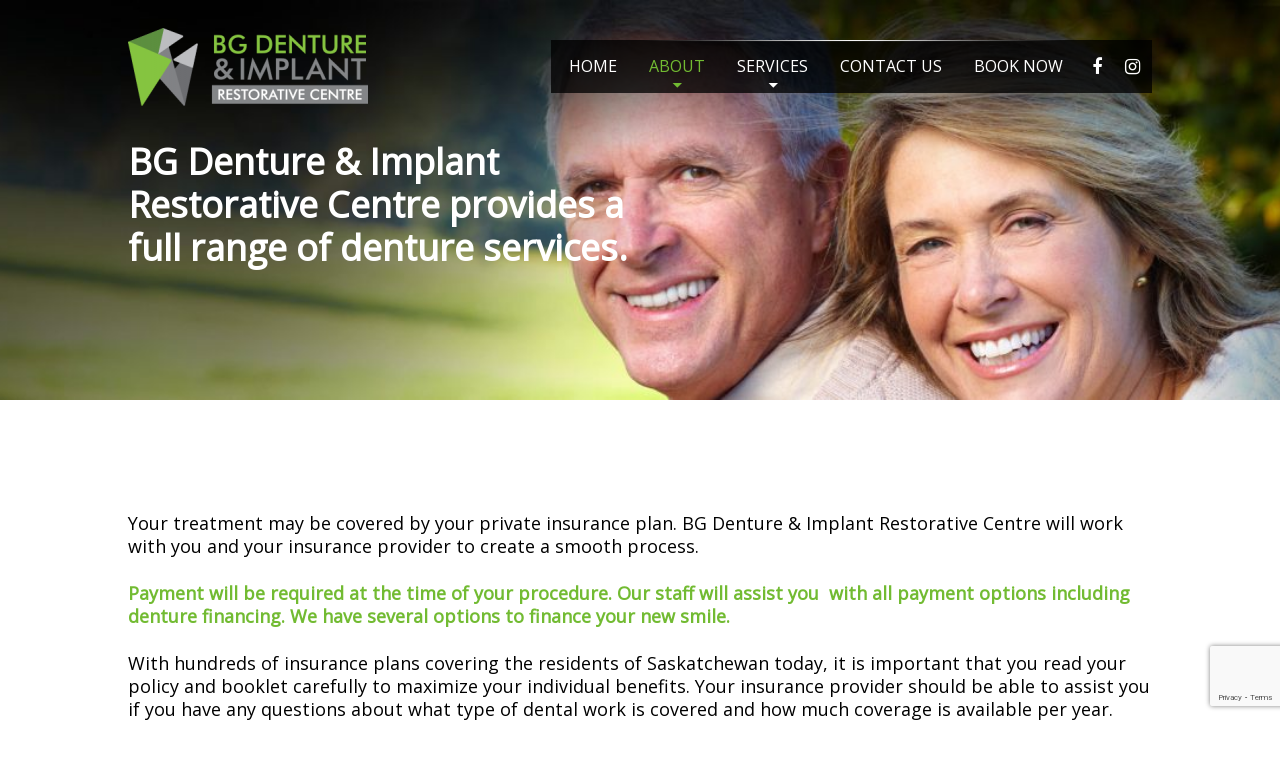

--- FILE ---
content_type: text/html; charset=UTF-8
request_url: https://bgdenture.com/about/insurance-billing/
body_size: 11328
content:
<!DOCTYPE html>
<html dir="ltr" lang="en-US" class="no-js">
<head>
	<meta charset="UTF-8">
	<meta name="viewport" content="width=device-width, initial-scale=1">
	<link rel="profile" href="http://gmpg.org/xfn/11">
		<script>(function(html){html.className = html.className.replace(/\bno-js\b/,'js')})(document.documentElement);</script>
<title>Insurance and Billing | BG Denture | Denture Clinic | Estevan</title>

		<!-- All in One SEO 4.4.2 - aioseo.com -->
		<meta name="description" content="Find out if your dentures are covered." />
		<meta name="robots" content="max-image-preview:large" />
		<link rel="canonical" href="https://bgdenture.com/about/insurance-billing/" />
		<meta name="generator" content="All in One SEO (AIOSEO) 4.4.2" />
		<script type="application/ld+json" class="aioseo-schema">
			{"@context":"https:\/\/schema.org","@graph":[{"@type":"BreadcrumbList","@id":"https:\/\/bgdenture.com\/about\/insurance-billing\/#breadcrumblist","itemListElement":[{"@type":"ListItem","@id":"https:\/\/bgdenture.com\/#listItem","position":1,"item":{"@type":"WebPage","@id":"https:\/\/bgdenture.com\/","name":"Home","description":"Denture & Implant Restorative Centre","url":"https:\/\/bgdenture.com\/"},"nextItem":"https:\/\/bgdenture.com\/about\/#listItem"},{"@type":"ListItem","@id":"https:\/\/bgdenture.com\/about\/#listItem","position":2,"item":{"@type":"WebPage","@id":"https:\/\/bgdenture.com\/about\/","name":"About","description":"Learn more about the team and our denture clinic in Estevan, Saskatchewan.","url":"https:\/\/bgdenture.com\/about\/"},"nextItem":"https:\/\/bgdenture.com\/about\/insurance-billing\/#listItem","previousItem":"https:\/\/bgdenture.com\/#listItem"},{"@type":"ListItem","@id":"https:\/\/bgdenture.com\/about\/insurance-billing\/#listItem","position":3,"item":{"@type":"WebPage","@id":"https:\/\/bgdenture.com\/about\/insurance-billing\/","name":"Insurance & Billing","description":"Find out if your dentures are covered.","url":"https:\/\/bgdenture.com\/about\/insurance-billing\/"},"previousItem":"https:\/\/bgdenture.com\/about\/#listItem"}]},{"@type":"Organization","@id":"https:\/\/bgdenture.com\/#organization","name":"BG Denture","url":"https:\/\/bgdenture.com\/","logo":{"@type":"ImageObject","url":"https:\/\/bgdenture.com\/wp-content\/uploads\/2019\/09\/cropped-Denture-Clinics-BG-dentures-logo-1.png","@id":"https:\/\/bgdenture.com\/#organizationLogo","width":240,"height":78},"image":{"@id":"https:\/\/bgdenture.com\/#organizationLogo"}},{"@type":"WebPage","@id":"https:\/\/bgdenture.com\/about\/insurance-billing\/#webpage","url":"https:\/\/bgdenture.com\/about\/insurance-billing\/","name":"Insurance and Billing | BG Denture | Denture Clinic | Estevan","description":"Find out if your dentures are covered.","inLanguage":"en-US","isPartOf":{"@id":"https:\/\/bgdenture.com\/#website"},"breadcrumb":{"@id":"https:\/\/bgdenture.com\/about\/insurance-billing\/#breadcrumblist"},"image":{"@type":"ImageObject","url":"https:\/\/bgdenture.com\/wp-content\/uploads\/2019\/09\/Denture-Clinics-about-header-bg.jpg","@id":"https:\/\/bgdenture.com\/#mainImage","width":1920,"height":542},"primaryImageOfPage":{"@id":"https:\/\/bgdenture.com\/about\/insurance-billing\/#mainImage"},"datePublished":"2019-09-16T15:46:22-06:00","dateModified":"2019-09-20T16:51:03-06:00"},{"@type":"WebSite","@id":"https:\/\/bgdenture.com\/#website","url":"https:\/\/bgdenture.com\/","name":"BG Denture","description":"Denture & Implant Restorative Centre","inLanguage":"en-US","publisher":{"@id":"https:\/\/bgdenture.com\/#organization"}}]}
		</script>
		<script type="text/javascript" >
			window.ga=window.ga||function(){(ga.q=ga.q||[]).push(arguments)};ga.l=+new Date;
			ga('create', "UA-460033-93", 'auto');
			ga('send', 'pageview');
		</script>
		<script async src="https://www.google-analytics.com/analytics.js"></script>
		<!-- All in One SEO -->

<link rel='dns-prefetch' href='//stackpath.bootstrapcdn.com' />
<link rel='dns-prefetch' href='//fonts.googleapis.com' />
<link href='https://fonts.gstatic.com' crossorigin rel='preconnect' />
<link rel="alternate" type="application/rss+xml" title="BG Denture &raquo; Feed" href="https://bgdenture.com/feed/" />
<link rel="alternate" type="application/rss+xml" title="BG Denture &raquo; Comments Feed" href="https://bgdenture.com/comments/feed/" />
<link rel="alternate" title="oEmbed (JSON)" type="application/json+oembed" href="https://bgdenture.com/wp-json/oembed/1.0/embed?url=https%3A%2F%2Fbgdenture.com%2Fabout%2Finsurance-billing%2F" />
<link rel="alternate" title="oEmbed (XML)" type="text/xml+oembed" href="https://bgdenture.com/wp-json/oembed/1.0/embed?url=https%3A%2F%2Fbgdenture.com%2Fabout%2Finsurance-billing%2F&#038;format=xml" />
<style id='wp-img-auto-sizes-contain-inline-css'>
img:is([sizes=auto i],[sizes^="auto," i]){contain-intrinsic-size:3000px 1500px}
/*# sourceURL=wp-img-auto-sizes-contain-inline-css */
</style>
<style id='wp-emoji-styles-inline-css'>

	img.wp-smiley, img.emoji {
		display: inline !important;
		border: none !important;
		box-shadow: none !important;
		height: 1em !important;
		width: 1em !important;
		margin: 0 0.07em !important;
		vertical-align: -0.1em !important;
		background: none !important;
		padding: 0 !important;
	}
/*# sourceURL=wp-emoji-styles-inline-css */
</style>
<style id='wp-block-library-inline-css'>
:root{--wp-block-synced-color:#7a00df;--wp-block-synced-color--rgb:122,0,223;--wp-bound-block-color:var(--wp-block-synced-color);--wp-editor-canvas-background:#ddd;--wp-admin-theme-color:#007cba;--wp-admin-theme-color--rgb:0,124,186;--wp-admin-theme-color-darker-10:#006ba1;--wp-admin-theme-color-darker-10--rgb:0,107,160.5;--wp-admin-theme-color-darker-20:#005a87;--wp-admin-theme-color-darker-20--rgb:0,90,135;--wp-admin-border-width-focus:2px}@media (min-resolution:192dpi){:root{--wp-admin-border-width-focus:1.5px}}.wp-element-button{cursor:pointer}:root .has-very-light-gray-background-color{background-color:#eee}:root .has-very-dark-gray-background-color{background-color:#313131}:root .has-very-light-gray-color{color:#eee}:root .has-very-dark-gray-color{color:#313131}:root .has-vivid-green-cyan-to-vivid-cyan-blue-gradient-background{background:linear-gradient(135deg,#00d084,#0693e3)}:root .has-purple-crush-gradient-background{background:linear-gradient(135deg,#34e2e4,#4721fb 50%,#ab1dfe)}:root .has-hazy-dawn-gradient-background{background:linear-gradient(135deg,#faaca8,#dad0ec)}:root .has-subdued-olive-gradient-background{background:linear-gradient(135deg,#fafae1,#67a671)}:root .has-atomic-cream-gradient-background{background:linear-gradient(135deg,#fdd79a,#004a59)}:root .has-nightshade-gradient-background{background:linear-gradient(135deg,#330968,#31cdcf)}:root .has-midnight-gradient-background{background:linear-gradient(135deg,#020381,#2874fc)}:root{--wp--preset--font-size--normal:16px;--wp--preset--font-size--huge:42px}.has-regular-font-size{font-size:1em}.has-larger-font-size{font-size:2.625em}.has-normal-font-size{font-size:var(--wp--preset--font-size--normal)}.has-huge-font-size{font-size:var(--wp--preset--font-size--huge)}.has-text-align-center{text-align:center}.has-text-align-left{text-align:left}.has-text-align-right{text-align:right}.has-fit-text{white-space:nowrap!important}#end-resizable-editor-section{display:none}.aligncenter{clear:both}.items-justified-left{justify-content:flex-start}.items-justified-center{justify-content:center}.items-justified-right{justify-content:flex-end}.items-justified-space-between{justify-content:space-between}.screen-reader-text{border:0;clip-path:inset(50%);height:1px;margin:-1px;overflow:hidden;padding:0;position:absolute;width:1px;word-wrap:normal!important}.screen-reader-text:focus{background-color:#ddd;clip-path:none;color:#444;display:block;font-size:1em;height:auto;left:5px;line-height:normal;padding:15px 23px 14px;text-decoration:none;top:5px;width:auto;z-index:100000}html :where(.has-border-color){border-style:solid}html :where([style*=border-top-color]){border-top-style:solid}html :where([style*=border-right-color]){border-right-style:solid}html :where([style*=border-bottom-color]){border-bottom-style:solid}html :where([style*=border-left-color]){border-left-style:solid}html :where([style*=border-width]){border-style:solid}html :where([style*=border-top-width]){border-top-style:solid}html :where([style*=border-right-width]){border-right-style:solid}html :where([style*=border-bottom-width]){border-bottom-style:solid}html :where([style*=border-left-width]){border-left-style:solid}html :where(img[class*=wp-image-]){height:auto;max-width:100%}:where(figure){margin:0 0 1em}html :where(.is-position-sticky){--wp-admin--admin-bar--position-offset:var(--wp-admin--admin-bar--height,0px)}@media screen and (max-width:600px){html :where(.is-position-sticky){--wp-admin--admin-bar--position-offset:0px}}

/*# sourceURL=wp-block-library-inline-css */
</style><style id='global-styles-inline-css'>
:root{--wp--preset--aspect-ratio--square: 1;--wp--preset--aspect-ratio--4-3: 4/3;--wp--preset--aspect-ratio--3-4: 3/4;--wp--preset--aspect-ratio--3-2: 3/2;--wp--preset--aspect-ratio--2-3: 2/3;--wp--preset--aspect-ratio--16-9: 16/9;--wp--preset--aspect-ratio--9-16: 9/16;--wp--preset--color--black: #000000;--wp--preset--color--cyan-bluish-gray: #abb8c3;--wp--preset--color--white: #fff;--wp--preset--color--pale-pink: #f78da7;--wp--preset--color--vivid-red: #cf2e2e;--wp--preset--color--luminous-vivid-orange: #ff6900;--wp--preset--color--luminous-vivid-amber: #fcb900;--wp--preset--color--light-green-cyan: #7bdcb5;--wp--preset--color--vivid-green-cyan: #00d084;--wp--preset--color--pale-cyan-blue: #8ed1fc;--wp--preset--color--vivid-cyan-blue: #0693e3;--wp--preset--color--vivid-purple: #9b51e0;--wp--preset--color--dark-gray: #1a1a1a;--wp--preset--color--medium-gray: #686868;--wp--preset--color--light-gray: #e5e5e5;--wp--preset--color--blue-gray: #4d545c;--wp--preset--color--bright-blue: #007acc;--wp--preset--color--light-blue: #9adffd;--wp--preset--color--dark-brown: #402b30;--wp--preset--color--medium-brown: #774e24;--wp--preset--color--dark-red: #640c1f;--wp--preset--color--bright-red: #ff675f;--wp--preset--color--yellow: #ffef8e;--wp--preset--gradient--vivid-cyan-blue-to-vivid-purple: linear-gradient(135deg,rgb(6,147,227) 0%,rgb(155,81,224) 100%);--wp--preset--gradient--light-green-cyan-to-vivid-green-cyan: linear-gradient(135deg,rgb(122,220,180) 0%,rgb(0,208,130) 100%);--wp--preset--gradient--luminous-vivid-amber-to-luminous-vivid-orange: linear-gradient(135deg,rgb(252,185,0) 0%,rgb(255,105,0) 100%);--wp--preset--gradient--luminous-vivid-orange-to-vivid-red: linear-gradient(135deg,rgb(255,105,0) 0%,rgb(207,46,46) 100%);--wp--preset--gradient--very-light-gray-to-cyan-bluish-gray: linear-gradient(135deg,rgb(238,238,238) 0%,rgb(169,184,195) 100%);--wp--preset--gradient--cool-to-warm-spectrum: linear-gradient(135deg,rgb(74,234,220) 0%,rgb(151,120,209) 20%,rgb(207,42,186) 40%,rgb(238,44,130) 60%,rgb(251,105,98) 80%,rgb(254,248,76) 100%);--wp--preset--gradient--blush-light-purple: linear-gradient(135deg,rgb(255,206,236) 0%,rgb(152,150,240) 100%);--wp--preset--gradient--blush-bordeaux: linear-gradient(135deg,rgb(254,205,165) 0%,rgb(254,45,45) 50%,rgb(107,0,62) 100%);--wp--preset--gradient--luminous-dusk: linear-gradient(135deg,rgb(255,203,112) 0%,rgb(199,81,192) 50%,rgb(65,88,208) 100%);--wp--preset--gradient--pale-ocean: linear-gradient(135deg,rgb(255,245,203) 0%,rgb(182,227,212) 50%,rgb(51,167,181) 100%);--wp--preset--gradient--electric-grass: linear-gradient(135deg,rgb(202,248,128) 0%,rgb(113,206,126) 100%);--wp--preset--gradient--midnight: linear-gradient(135deg,rgb(2,3,129) 0%,rgb(40,116,252) 100%);--wp--preset--font-size--small: 13px;--wp--preset--font-size--medium: 20px;--wp--preset--font-size--large: 36px;--wp--preset--font-size--x-large: 42px;--wp--preset--spacing--20: 0.44rem;--wp--preset--spacing--30: 0.67rem;--wp--preset--spacing--40: 1rem;--wp--preset--spacing--50: 1.5rem;--wp--preset--spacing--60: 2.25rem;--wp--preset--spacing--70: 3.38rem;--wp--preset--spacing--80: 5.06rem;--wp--preset--shadow--natural: 6px 6px 9px rgba(0, 0, 0, 0.2);--wp--preset--shadow--deep: 12px 12px 50px rgba(0, 0, 0, 0.4);--wp--preset--shadow--sharp: 6px 6px 0px rgba(0, 0, 0, 0.2);--wp--preset--shadow--outlined: 6px 6px 0px -3px rgb(255, 255, 255), 6px 6px rgb(0, 0, 0);--wp--preset--shadow--crisp: 6px 6px 0px rgb(0, 0, 0);}:where(.is-layout-flex){gap: 0.5em;}:where(.is-layout-grid){gap: 0.5em;}body .is-layout-flex{display: flex;}.is-layout-flex{flex-wrap: wrap;align-items: center;}.is-layout-flex > :is(*, div){margin: 0;}body .is-layout-grid{display: grid;}.is-layout-grid > :is(*, div){margin: 0;}:where(.wp-block-columns.is-layout-flex){gap: 2em;}:where(.wp-block-columns.is-layout-grid){gap: 2em;}:where(.wp-block-post-template.is-layout-flex){gap: 1.25em;}:where(.wp-block-post-template.is-layout-grid){gap: 1.25em;}.has-black-color{color: var(--wp--preset--color--black) !important;}.has-cyan-bluish-gray-color{color: var(--wp--preset--color--cyan-bluish-gray) !important;}.has-white-color{color: var(--wp--preset--color--white) !important;}.has-pale-pink-color{color: var(--wp--preset--color--pale-pink) !important;}.has-vivid-red-color{color: var(--wp--preset--color--vivid-red) !important;}.has-luminous-vivid-orange-color{color: var(--wp--preset--color--luminous-vivid-orange) !important;}.has-luminous-vivid-amber-color{color: var(--wp--preset--color--luminous-vivid-amber) !important;}.has-light-green-cyan-color{color: var(--wp--preset--color--light-green-cyan) !important;}.has-vivid-green-cyan-color{color: var(--wp--preset--color--vivid-green-cyan) !important;}.has-pale-cyan-blue-color{color: var(--wp--preset--color--pale-cyan-blue) !important;}.has-vivid-cyan-blue-color{color: var(--wp--preset--color--vivid-cyan-blue) !important;}.has-vivid-purple-color{color: var(--wp--preset--color--vivid-purple) !important;}.has-black-background-color{background-color: var(--wp--preset--color--black) !important;}.has-cyan-bluish-gray-background-color{background-color: var(--wp--preset--color--cyan-bluish-gray) !important;}.has-white-background-color{background-color: var(--wp--preset--color--white) !important;}.has-pale-pink-background-color{background-color: var(--wp--preset--color--pale-pink) !important;}.has-vivid-red-background-color{background-color: var(--wp--preset--color--vivid-red) !important;}.has-luminous-vivid-orange-background-color{background-color: var(--wp--preset--color--luminous-vivid-orange) !important;}.has-luminous-vivid-amber-background-color{background-color: var(--wp--preset--color--luminous-vivid-amber) !important;}.has-light-green-cyan-background-color{background-color: var(--wp--preset--color--light-green-cyan) !important;}.has-vivid-green-cyan-background-color{background-color: var(--wp--preset--color--vivid-green-cyan) !important;}.has-pale-cyan-blue-background-color{background-color: var(--wp--preset--color--pale-cyan-blue) !important;}.has-vivid-cyan-blue-background-color{background-color: var(--wp--preset--color--vivid-cyan-blue) !important;}.has-vivid-purple-background-color{background-color: var(--wp--preset--color--vivid-purple) !important;}.has-black-border-color{border-color: var(--wp--preset--color--black) !important;}.has-cyan-bluish-gray-border-color{border-color: var(--wp--preset--color--cyan-bluish-gray) !important;}.has-white-border-color{border-color: var(--wp--preset--color--white) !important;}.has-pale-pink-border-color{border-color: var(--wp--preset--color--pale-pink) !important;}.has-vivid-red-border-color{border-color: var(--wp--preset--color--vivid-red) !important;}.has-luminous-vivid-orange-border-color{border-color: var(--wp--preset--color--luminous-vivid-orange) !important;}.has-luminous-vivid-amber-border-color{border-color: var(--wp--preset--color--luminous-vivid-amber) !important;}.has-light-green-cyan-border-color{border-color: var(--wp--preset--color--light-green-cyan) !important;}.has-vivid-green-cyan-border-color{border-color: var(--wp--preset--color--vivid-green-cyan) !important;}.has-pale-cyan-blue-border-color{border-color: var(--wp--preset--color--pale-cyan-blue) !important;}.has-vivid-cyan-blue-border-color{border-color: var(--wp--preset--color--vivid-cyan-blue) !important;}.has-vivid-purple-border-color{border-color: var(--wp--preset--color--vivid-purple) !important;}.has-vivid-cyan-blue-to-vivid-purple-gradient-background{background: var(--wp--preset--gradient--vivid-cyan-blue-to-vivid-purple) !important;}.has-light-green-cyan-to-vivid-green-cyan-gradient-background{background: var(--wp--preset--gradient--light-green-cyan-to-vivid-green-cyan) !important;}.has-luminous-vivid-amber-to-luminous-vivid-orange-gradient-background{background: var(--wp--preset--gradient--luminous-vivid-amber-to-luminous-vivid-orange) !important;}.has-luminous-vivid-orange-to-vivid-red-gradient-background{background: var(--wp--preset--gradient--luminous-vivid-orange-to-vivid-red) !important;}.has-very-light-gray-to-cyan-bluish-gray-gradient-background{background: var(--wp--preset--gradient--very-light-gray-to-cyan-bluish-gray) !important;}.has-cool-to-warm-spectrum-gradient-background{background: var(--wp--preset--gradient--cool-to-warm-spectrum) !important;}.has-blush-light-purple-gradient-background{background: var(--wp--preset--gradient--blush-light-purple) !important;}.has-blush-bordeaux-gradient-background{background: var(--wp--preset--gradient--blush-bordeaux) !important;}.has-luminous-dusk-gradient-background{background: var(--wp--preset--gradient--luminous-dusk) !important;}.has-pale-ocean-gradient-background{background: var(--wp--preset--gradient--pale-ocean) !important;}.has-electric-grass-gradient-background{background: var(--wp--preset--gradient--electric-grass) !important;}.has-midnight-gradient-background{background: var(--wp--preset--gradient--midnight) !important;}.has-small-font-size{font-size: var(--wp--preset--font-size--small) !important;}.has-medium-font-size{font-size: var(--wp--preset--font-size--medium) !important;}.has-large-font-size{font-size: var(--wp--preset--font-size--large) !important;}.has-x-large-font-size{font-size: var(--wp--preset--font-size--x-large) !important;}
/*# sourceURL=global-styles-inline-css */
</style>

<style id='classic-theme-styles-inline-css'>
/*! This file is auto-generated */
.wp-block-button__link{color:#fff;background-color:#32373c;border-radius:9999px;box-shadow:none;text-decoration:none;padding:calc(.667em + 2px) calc(1.333em + 2px);font-size:1.125em}.wp-block-file__button{background:#32373c;color:#fff;text-decoration:none}
/*# sourceURL=/wp-includes/css/classic-themes.min.css */
</style>
<link rel='stylesheet' id='contact-form-7-css' href='https://bgdenture.com/wp-content/plugins/contact-form-7/includes/css/styles.css?ver=5.7.7' media='all' />
<link rel='stylesheet' id='bootstrapcss-css' href='https://stackpath.bootstrapcdn.com/bootstrap/4.1.3/css/bootstrap.min.css?ver=20181031' media='all' />
<link rel='stylesheet' id='font-awesome-css' href='https://stackpath.bootstrapcdn.com/font-awesome/4.7.0/css/font-awesome.min.css?ver=6.9' media='all' />
<link rel='stylesheet' id='parent-style-css' href='https://bgdenture.com/wp-content/themes/twentysixteen/style.css?ver=6.9' media='all' />
<link rel='stylesheet' id='child-style-css' href='https://bgdenture.com/wp-content/themes/twentysixteen-child/style.css?ver=1.0.0' media='all' />
<link rel='stylesheet' id='opensans-css' href='https://fonts.googleapis.com/css?family=Open+Sans&#038;display=swap&#038;ver=20191031' media='all' />
<link rel='stylesheet' id='twentysixteen-fonts-css' href='https://fonts.googleapis.com/css?family=Merriweather%3A400%2C700%2C900%2C400italic%2C700italic%2C900italic%7CMontserrat%3A400%2C700%7CInconsolata%3A400&#038;subset=latin%2Clatin-ext&#038;display=fallback' media='all' />
<link rel='stylesheet' id='genericons-css' href='https://bgdenture.com/wp-content/themes/twentysixteen/genericons/genericons.css?ver=20201208' media='all' />
<link rel='stylesheet' id='twentysixteen-style-css' href='https://bgdenture.com/wp-content/themes/twentysixteen-child/style.css?ver=20201208' media='all' />
<style id='twentysixteen-style-inline-css'>

		/* Custom Link Color */
		.menu-toggle:hover,
		.menu-toggle:focus,
		a,
		.main-navigation a:hover,
		.main-navigation a:focus,
		.dropdown-toggle:hover,
		.dropdown-toggle:focus,
		.social-navigation a:hover:before,
		.social-navigation a:focus:before,
		.post-navigation a:hover .post-title,
		.post-navigation a:focus .post-title,
		.tagcloud a:hover,
		.tagcloud a:focus,
		.site-branding .site-title a:hover,
		.site-branding .site-title a:focus,
		.entry-title a:hover,
		.entry-title a:focus,
		.entry-footer a:hover,
		.entry-footer a:focus,
		.comment-metadata a:hover,
		.comment-metadata a:focus,
		.pingback .comment-edit-link:hover,
		.pingback .comment-edit-link:focus,
		.comment-reply-link,
		.comment-reply-link:hover,
		.comment-reply-link:focus,
		.required,
		.site-info a:hover,
		.site-info a:focus {
			color: #72bb32;
		}

		mark,
		ins,
		button:hover,
		button:focus,
		input[type="button"]:hover,
		input[type="button"]:focus,
		input[type="reset"]:hover,
		input[type="reset"]:focus,
		input[type="submit"]:hover,
		input[type="submit"]:focus,
		.pagination .prev:hover,
		.pagination .prev:focus,
		.pagination .next:hover,
		.pagination .next:focus,
		.widget_calendar tbody a,
		.page-links a:hover,
		.page-links a:focus {
			background-color: #72bb32;
		}

		input[type="date"]:focus,
		input[type="time"]:focus,
		input[type="datetime-local"]:focus,
		input[type="week"]:focus,
		input[type="month"]:focus,
		input[type="text"]:focus,
		input[type="email"]:focus,
		input[type="url"]:focus,
		input[type="password"]:focus,
		input[type="search"]:focus,
		input[type="tel"]:focus,
		input[type="number"]:focus,
		textarea:focus,
		.tagcloud a:hover,
		.tagcloud a:focus,
		.menu-toggle:hover,
		.menu-toggle:focus {
			border-color: #72bb32;
		}

		@media screen and (min-width: 56.875em) {
			.main-navigation li:hover > a,
			.main-navigation li.focus > a {
				color: #72bb32;
			}
		}
	

		/* Custom Main Text Color */
		body,
		blockquote cite,
		blockquote small,
		.main-navigation a,
		.menu-toggle,
		.dropdown-toggle,
		.social-navigation a,
		.post-navigation a,
		.pagination a:hover,
		.pagination a:focus,
		.widget-title a,
		.site-branding .site-title a,
		.entry-title a,
		.page-links > .page-links-title,
		.comment-author,
		.comment-reply-title small a:hover,
		.comment-reply-title small a:focus {
			color: #4f4f4f
		}

		blockquote,
		.menu-toggle.toggled-on,
		.menu-toggle.toggled-on:hover,
		.menu-toggle.toggled-on:focus,
		.post-navigation,
		.post-navigation div + div,
		.pagination,
		.widget,
		.page-header,
		.page-links a,
		.comments-title,
		.comment-reply-title {
			border-color: #4f4f4f;
		}

		button,
		button[disabled]:hover,
		button[disabled]:focus,
		input[type="button"],
		input[type="button"][disabled]:hover,
		input[type="button"][disabled]:focus,
		input[type="reset"],
		input[type="reset"][disabled]:hover,
		input[type="reset"][disabled]:focus,
		input[type="submit"],
		input[type="submit"][disabled]:hover,
		input[type="submit"][disabled]:focus,
		.menu-toggle.toggled-on,
		.menu-toggle.toggled-on:hover,
		.menu-toggle.toggled-on:focus,
		.pagination:before,
		.pagination:after,
		.pagination .prev,
		.pagination .next,
		.page-links a {
			background-color: #4f4f4f;
		}

		/* Border Color */
		fieldset,
		pre,
		abbr,
		acronym,
		table,
		th,
		td,
		input[type="date"],
		input[type="time"],
		input[type="datetime-local"],
		input[type="week"],
		input[type="month"],
		input[type="text"],
		input[type="email"],
		input[type="url"],
		input[type="password"],
		input[type="search"],
		input[type="tel"],
		input[type="number"],
		textarea,
		.main-navigation li,
		.main-navigation .primary-menu,
		.menu-toggle,
		.dropdown-toggle:after,
		.social-navigation a,
		.image-navigation,
		.comment-navigation,
		.tagcloud a,
		.entry-content,
		.entry-summary,
		.page-links a,
		.page-links > span,
		.comment-list article,
		.comment-list .pingback,
		.comment-list .trackback,
		.comment-reply-link,
		.no-comments,
		.widecolumn .mu_register .mu_alert {
			border-color: #4f4f4f; /* Fallback for IE7 and IE8 */
			border-color: rgba( 79, 79, 79, 0.2);
		}

		hr,
		code {
			background-color: #4f4f4f; /* Fallback for IE7 and IE8 */
			background-color: rgba( 79, 79, 79, 0.2);
		}

		@media screen and (min-width: 56.875em) {
			.main-navigation ul ul,
			.main-navigation ul ul li {
				border-color: rgba( 79, 79, 79, 0.2);
			}

			.main-navigation ul ul:before {
				border-top-color: rgba( 79, 79, 79, 0.2);
				border-bottom-color: rgba( 79, 79, 79, 0.2);
			}
		}
	
/*# sourceURL=twentysixteen-style-inline-css */
</style>
<link rel='stylesheet' id='twentysixteen-block-style-css' href='https://bgdenture.com/wp-content/themes/twentysixteen/css/blocks.css?ver=20220524' media='all' />
<script src="https://bgdenture.com/wp-includes/js/jquery/jquery.min.js?ver=3.7.1" id="jquery-core-js"></script>
<script src="https://bgdenture.com/wp-includes/js/jquery/jquery-migrate.min.js?ver=3.4.1" id="jquery-migrate-js"></script>
<link rel="https://api.w.org/" href="https://bgdenture.com/wp-json/" /><link rel="alternate" title="JSON" type="application/json" href="https://bgdenture.com/wp-json/wp/v2/pages/28" /><link rel="EditURI" type="application/rsd+xml" title="RSD" href="https://bgdenture.com/xmlrpc.php?rsd" />
<meta name="generator" content="WordPress 6.9" />
<link rel='shortlink' href='https://bgdenture.com/?p=28' />
<style>.recentcomments a{display:inline !important;padding:0 !important;margin:0 !important;}</style>		<style type="text/css" id="twentysixteen-header-css">
		.site-branding {
			margin: 0 auto 0 0;
		}

		.site-branding .site-title,
		.site-description {
			clip: rect(1px, 1px, 1px, 1px);
			position: absolute;
		}
		</style>
		<style id="custom-background-css">
body.custom-background { background-color: #ffffff; }
</style>
	<link rel="icon" href="https://bgdenture.com/wp-content/uploads/2019/09/favicon.ico" sizes="32x32" />
<link rel="icon" href="https://bgdenture.com/wp-content/uploads/2019/09/favicon.ico" sizes="192x192" />
<link rel="apple-touch-icon" href="https://bgdenture.com/wp-content/uploads/2019/09/favicon.ico" />
<meta name="msapplication-TileImage" content="https://bgdenture.com/wp-content/uploads/2019/09/favicon.ico" />
</head>

<body class="wp-singular page-template-default page page-id-28 page-child parent-pageid-11 custom-background wp-custom-logo wp-embed-responsive wp-theme-twentysixteen wp-child-theme-twentysixteen-child">
<div id="page" class="site">
	<div class="site-inner">
		<a class="skip-link screen-reader-text" href="#content">Skip to content</a>

		<header id="masthead" class="site-header" role="banner">
			<div class="site-header-main">
				<div class="site-branding">
					<a href="https://bgdenture.com/" class="custom-logo-link" rel="home"><img width="240" height="78" src="https://bgdenture.com/wp-content/uploads/2019/09/cropped-Denture-Clinics-BG-dentures-logo-1.png" class="custom-logo" alt="BG Denture" decoding="async" /></a>
											<p class="site-title"><a href="https://bgdenture.com/" rel="home">BG Denture</a></p>
												<p class="site-description">Denture &amp; Implant Restorative Centre</p>
									</div><!-- .site-branding -->

									<button id="menu-toggle" class="menu-toggle"><span class="icon-bar top-bar"></span>
	        <span class="icon-bar middle-bar"></span>
	        <span class="icon-bar bottom-bar"></span></button>

					<div id="site-header-menu" class="site-header-menu">
													<nav id="site-navigation" class="main-navigation" role="navigation" aria-label="Primary Menu">
								<div class="menu-primary-menu-container"><ul id="menu-primary-menu" class="primary-menu"><li id="menu-item-24" class="menu-item menu-item-type-post_type menu-item-object-page menu-item-home menu-item-24"><a href="https://bgdenture.com/">Home</a></li>
<li id="menu-item-25" class="menu-item menu-item-type-post_type menu-item-object-page current-page-ancestor current-menu-ancestor current-menu-parent current-page-parent current_page_parent current_page_ancestor menu-item-has-children menu-item-25"><a href="https://bgdenture.com/about/">About</a>
<ul class="sub-menu">
	<li id="menu-item-55" class="menu-item menu-item-type-post_type menu-item-object-page menu-item-55"><a href="https://bgdenture.com/about/our-centre/">Our Centre</a></li>
	<li id="menu-item-54" class="menu-item menu-item-type-post_type menu-item-object-page current-menu-item page_item page-item-28 current_page_item menu-item-54"><a href="https://bgdenture.com/about/insurance-billing/" aria-current="page">Insurance &#038; Billing</a></li>
</ul>
</li>
<li id="menu-item-23" class="menu-item menu-item-type-post_type menu-item-object-page menu-item-has-children menu-item-23"><a href="https://bgdenture.com/services/">Services</a>
<ul class="sub-menu">
	<li id="menu-item-53" class="menu-item menu-item-type-post_type menu-item-object-page menu-item-53"><a href="https://bgdenture.com/services/implant-supported-dentures/">Implant Supported Dentures</a></li>
	<li id="menu-item-52" class="menu-item menu-item-type-post_type menu-item-object-page menu-item-52"><a href="https://bgdenture.com/services/complete-upper-lower-dentures/">Complete Upper &#038; Lower Dentures</a></li>
	<li id="menu-item-51" class="menu-item menu-item-type-post_type menu-item-object-page menu-item-51"><a href="https://bgdenture.com/services/ivoclar-vivadent-dentures/">Ivoclar Vivadent Dentures</a></li>
	<li id="menu-item-50" class="menu-item menu-item-type-post_type menu-item-object-page menu-item-50"><a href="https://bgdenture.com/services/partial-dentures/">Partial Dentures</a></li>
	<li id="menu-item-49" class="menu-item menu-item-type-post_type menu-item-object-page menu-item-49"><a href="https://bgdenture.com/services/other-services/">Other Services</a></li>
	<li id="menu-item-48" class="menu-item menu-item-type-post_type menu-item-object-page menu-item-48"><a href="https://bgdenture.com/services/after-care-resources/">After Care Resources</a></li>
	<li id="menu-item-46" class="menu-item menu-item-type-post_type menu-item-object-page menu-item-has-children menu-item-46"><a href="https://bgdenture.com/services/more-info/">More Info</a>
	<ul class="sub-menu">
		<li id="menu-item-47" class="menu-item menu-item-type-post_type menu-item-object-page menu-item-47"><a href="https://bgdenture.com/services/more-info/relative-fuction-chewing-capacity/">Relative Fuction Chewing Capacity</a></li>
	</ul>
</li>
</ul>
</li>
<li id="menu-item-21" class="menu-item menu-item-type-post_type menu-item-object-page menu-item-21"><a href="https://bgdenture.com/contact-us/">Contact Us</a></li>
<li id="menu-item-22" class="menu-item menu-item-type-post_type menu-item-object-page menu-item-22"><a href="https://bgdenture.com/book-now/">Book Now</a></li>
</ul></div>								<p id="footSocialContainer">
<!-- 						<a class="footSocial" id="socFB" target="_blank" href="https://www.facebook.com/bgdenture/"> -->
													<a class="footSocial" id="socFB" target="_blank" href="https://www.facebook.com/BG-Denture-Implant-Restorative-Centre-100536404836645/">
						<i class="fa fa-facebook"></i>
						</a>
						<a class="footSocial" id="socIN" target="_blank" href="https://www.instagram.com/bgdenture/">
						<i class="fa fa-instagram"></i>
						</a> 
						
						</p>
							</nav><!-- .main-navigation -->
						
											</div><!-- .site-header-menu -->
							</div><!-- .site-header-main -->

					</header><!-- .site-header -->

		<div id="content" class="site-content">

<div id="primary" class="content-area">
	<main id="main" class="site-main" role="main">
		
<article id="post-28" class="post-28 page type-page status-publish has-post-thumbnail hentry">
	<div class="thumbnail container">
		
		<div class="post-thumbnail">
			<img width="1200" height="339" src="https://bgdenture.com/wp-content/uploads/2019/09/Denture-Clinics-about-header-bg-1200x339.jpg" class="attachment-post-thumbnail size-post-thumbnail wp-post-image" alt="" decoding="async" fetchpriority="high" srcset="https://bgdenture.com/wp-content/uploads/2019/09/Denture-Clinics-about-header-bg-1200x339.jpg 1200w, https://bgdenture.com/wp-content/uploads/2019/09/Denture-Clinics-about-header-bg-300x85.jpg 300w, https://bgdenture.com/wp-content/uploads/2019/09/Denture-Clinics-about-header-bg-768x217.jpg 768w, https://bgdenture.com/wp-content/uploads/2019/09/Denture-Clinics-about-header-bg-1900x536.jpg 1900w, https://bgdenture.com/wp-content/uploads/2019/09/Denture-Clinics-about-header-bg.jpg 1920w" sizes="(max-width: 709px) 85vw, (max-width: 909px) 67vw, (max-width: 984px) 60vw, (max-width: 1362px) 62vw, 840px" />	</div><!-- .post-thumbnail -->

			<div class="thumbnail-text"><h1>BG Denture & Implant Restorative Centre provides  a full range of denture services.</h1></div>
	</div>



	<div class="entry-content">
		<div class="paddingall mt-5 mb-5">
			<p>Your treatment may be covered by your private insurance plan. BG Denture &amp; Implant Restorative Centre will work with you and your insurance provider to create a smooth process.</p>

			<p class="textGreen font-weight-bold">Payment will be required at the time of your procedure. Our&nbsp;staff will assist you &nbsp;with all payment options including denture financing. We have several options to finance your new smile.</p>

			<p>With hundreds of insurance plans covering the residents of Saskatchewan today, it is important that you read your policy and booklet carefully to maximize your individual benefits. Your insurance provider should be able to assist you if you have any questions about what type of dental work is covered and how much coverage is available per year.</p>

			<h2 class="textGreen">Important Insurance Facts</h2>

			<p>1. Private dental insurance is NOT meant to be a pay-all, it is only meant to assist with the cost of your treatment. If you have a high premium plan, you may receive close to full coverage. We will work with you to ensure proper billing divided between you and your provider if we are able.</p>

			<p>2. Many plans tell their insured that they will be covered &#8220;up to 80% or up to 100%&#8221;. In actuality, the amount your plan pays is determined by how much the employer paid for the coverage. Most plans pay about 40% &#8211; 50% of an average fee. Some plans have dollar per year limits on dental services.</p>

			<p>3. Many routine, necessary and non-cosmetic dental services are not covered by insurance carriers. Please read your policy carefully and request assistance from your provider if you are uncertain before you book a procedure.</p>

			<p>4. Denture and implant services are not covered by provincial health plans. You or your insurance provider will have to cover the costs of the procedure, which will be billed to you. Payment for all professional services is expected at the time service is performed unless financial arrangements have been made prior to the beginning of treatment.</p>

			<h2 class="textGreen">We&#8217;re happy to help!</h2>

			<p>Our receptionist will assist you with financial arrangements, including direct billing to your insurance provider if that is available. Our office accepts cash, debit, American Express, Visa and MasterCard. A service charge of 1.5% per month will be applied to all overdue accounts.</p>

			<p>Dental insurance can contribute to your pursuit of dental health and we are happy to assist you in maximizing your dental insurance reimbursement. Please let our receptionist know if you have any insurance questions when you book your appointment. This reduces any billing confusion once the procedure has been completed.</p>
			</div>	</div><!-- .entry-content -->

	
</article><!-- #post-28 -->

	</main><!-- .site-main -->

	

</div><!-- .content-area -->


		</div><!-- .site-content -->

		<footer id="colophon" class="site-footer p-0" role="contentinfo">
			<div class="prefooter w-100 paddingall">
			<div class="heading1">Hours and Location</div>
				<div class="row">
						<div class="col-lg-6 p-0"><p class="heading2 font-weight-bold text-white">BG Denture &amp; Implant Restorative Centre</p>
							<p class="heading2 text-white">10 Cundall Dr, Estevan, SK<br>
								Canada, S4A 1T1<br>
								<a class="heading2 text-white" href="3066342030">(306) 634-2030</a></p></div>
						<div class="col-lg-6 p-0"><p class="heading2 font-weight-bold text-white">Hours</p>
							<p class="heading2 text-white">Monday to Thursday<br>
								6:30 am to 4:30 pm</p>
						<p id="footSocialContainer">
<!-- 						<a class="footSocial" id="socFB" target="_blank" href="https://www.facebook.com/bgdenture/"> -->
													<a class="footSocial" id="socFB" target="_blank" href="https://www.facebook.com/BG-Denture-Implant-Restorative-Centre-100536404836645/">
						<i class="fa fa-facebook"></i>
						</a>
						<a class="footSocial" id="socIN" target="_blank" href="https://www.instagram.com/bgdentureestevan/">
						<i class="fa fa-instagram"></i>
						</a> 
			
						</p>		
			</div>
			</div>
					</div>
			<div class="gmap w-100">
	<iframe src="https://www.google.com/maps/embed?pb=!1m18!1m12!1m3!1d2609.8107306641027!2d-102.9959894841485!3d49.14721788828018!2m3!1f0!2f0!3f0!3m2!1i1024!2i768!4f13.1!3m3!1m2!1s0x532022ecacf5a60d%3A0x42ccf1aa3cce0879!2sBG+Denture+%26+Implant+Restorative+Centre!5e0!3m2!1sen!2sca!4v1474649249293" width="600" height="300" style="border:0" class="w-100"
			allowfullscreen=""></iframe>
	</div>
			<div class="row paddingall pt-4 pb-4 w-100 align-items-center footer-post">
			<div class="col-lg">Copyright ©  2026, BG Denture & Implant Restorative Centre,
All Rights Reserved</div>
				<div class="col-lg text-center"><a class="text-white" target="_blank" href="/wp-content/uploads/2019/09/Terms-of-Use-BG-Denture.pdf">Terms of use</a> | <a class="text-white" target="_blank" href="/wp-content/uploads/2019/09/Privacy-Policy-BG-Denture.pdf">Privacy Policy</a></div>
				<div class="col-lg text-right"><a href="https://stealthmedia.com/web-design/calgary-Web-Design" target="_blank"><img src="/wp-content/uploads/2019/09/STEALTH-logo-footer-white-2x.png" alt="stealth-web-design" width="81" height="14"/></a></div>
			</div>

		</footer><!-- .site-footer -->



<script type="speculationrules">
{"prefetch":[{"source":"document","where":{"and":[{"href_matches":"/*"},{"not":{"href_matches":["/wp-*.php","/wp-admin/*","/wp-content/uploads/*","/wp-content/*","/wp-content/plugins/*","/wp-content/themes/twentysixteen-child/*","/wp-content/themes/twentysixteen/*","/*\\?(.+)"]}},{"not":{"selector_matches":"a[rel~=\"nofollow\"]"}},{"not":{"selector_matches":".no-prefetch, .no-prefetch a"}}]},"eagerness":"conservative"}]}
</script>
<script src="https://bgdenture.com/wp-content/plugins/contact-form-7/includes/swv/js/index.js?ver=5.7.7" id="swv-js"></script>
<script id="contact-form-7-js-extra">
var wpcf7 = {"api":{"root":"https://bgdenture.com/wp-json/","namespace":"contact-form-7/v1"}};
//# sourceURL=contact-form-7-js-extra
</script>
<script src="https://bgdenture.com/wp-content/plugins/contact-form-7/includes/js/index.js?ver=5.7.7" id="contact-form-7-js"></script>
<script src="https://stackpath.bootstrapcdn.com/bootstrap/4.1.3/js/bootstrap.min.js?ver=20181031" id="bootstrapjs-js"></script>
<script src="https://bgdenture.com/wp-content/themes/twentysixteen-child/js/customscript.js?ver=20181101" id="customscript-js"></script>
<script src="https://bgdenture.com/wp-content/themes/twentysixteen/js/skip-link-focus-fix.js?ver=20170530" id="twentysixteen-skip-link-focus-fix-js"></script>
<script id="twentysixteen-script-js-extra">
var screenReaderText = {"expand":"expand child menu","collapse":"collapse child menu"};
//# sourceURL=twentysixteen-script-js-extra
</script>
<script src="https://bgdenture.com/wp-content/themes/twentysixteen/js/functions.js?ver=20181217" id="twentysixteen-script-js"></script>
<script src="https://www.google.com/recaptcha/api.js?render=6Ld-CnInAAAAAIF1ekMtttoq7X8YLOccVA46SwNp&amp;ver=3.0" id="google-recaptcha-js"></script>
<script src="https://bgdenture.com/wp-includes/js/dist/vendor/wp-polyfill.min.js?ver=3.15.0" id="wp-polyfill-js"></script>
<script id="wpcf7-recaptcha-js-extra">
var wpcf7_recaptcha = {"sitekey":"6Ld-CnInAAAAAIF1ekMtttoq7X8YLOccVA46SwNp","actions":{"homepage":"homepage","contactform":"contactform"}};
//# sourceURL=wpcf7-recaptcha-js-extra
</script>
<script src="https://bgdenture.com/wp-content/plugins/contact-form-7/modules/recaptcha/index.js?ver=5.7.7" id="wpcf7-recaptcha-js"></script>
<script id="wp-emoji-settings" type="application/json">
{"baseUrl":"https://s.w.org/images/core/emoji/17.0.2/72x72/","ext":".png","svgUrl":"https://s.w.org/images/core/emoji/17.0.2/svg/","svgExt":".svg","source":{"concatemoji":"https://bgdenture.com/wp-includes/js/wp-emoji-release.min.js?ver=6.9"}}
</script>
<script type="module">
/*! This file is auto-generated */
const a=JSON.parse(document.getElementById("wp-emoji-settings").textContent),o=(window._wpemojiSettings=a,"wpEmojiSettingsSupports"),s=["flag","emoji"];function i(e){try{var t={supportTests:e,timestamp:(new Date).valueOf()};sessionStorage.setItem(o,JSON.stringify(t))}catch(e){}}function c(e,t,n){e.clearRect(0,0,e.canvas.width,e.canvas.height),e.fillText(t,0,0);t=new Uint32Array(e.getImageData(0,0,e.canvas.width,e.canvas.height).data);e.clearRect(0,0,e.canvas.width,e.canvas.height),e.fillText(n,0,0);const a=new Uint32Array(e.getImageData(0,0,e.canvas.width,e.canvas.height).data);return t.every((e,t)=>e===a[t])}function p(e,t){e.clearRect(0,0,e.canvas.width,e.canvas.height),e.fillText(t,0,0);var n=e.getImageData(16,16,1,1);for(let e=0;e<n.data.length;e++)if(0!==n.data[e])return!1;return!0}function u(e,t,n,a){switch(t){case"flag":return n(e,"\ud83c\udff3\ufe0f\u200d\u26a7\ufe0f","\ud83c\udff3\ufe0f\u200b\u26a7\ufe0f")?!1:!n(e,"\ud83c\udde8\ud83c\uddf6","\ud83c\udde8\u200b\ud83c\uddf6")&&!n(e,"\ud83c\udff4\udb40\udc67\udb40\udc62\udb40\udc65\udb40\udc6e\udb40\udc67\udb40\udc7f","\ud83c\udff4\u200b\udb40\udc67\u200b\udb40\udc62\u200b\udb40\udc65\u200b\udb40\udc6e\u200b\udb40\udc67\u200b\udb40\udc7f");case"emoji":return!a(e,"\ud83e\u1fac8")}return!1}function f(e,t,n,a){let r;const o=(r="undefined"!=typeof WorkerGlobalScope&&self instanceof WorkerGlobalScope?new OffscreenCanvas(300,150):document.createElement("canvas")).getContext("2d",{willReadFrequently:!0}),s=(o.textBaseline="top",o.font="600 32px Arial",{});return e.forEach(e=>{s[e]=t(o,e,n,a)}),s}function r(e){var t=document.createElement("script");t.src=e,t.defer=!0,document.head.appendChild(t)}a.supports={everything:!0,everythingExceptFlag:!0},new Promise(t=>{let n=function(){try{var e=JSON.parse(sessionStorage.getItem(o));if("object"==typeof e&&"number"==typeof e.timestamp&&(new Date).valueOf()<e.timestamp+604800&&"object"==typeof e.supportTests)return e.supportTests}catch(e){}return null}();if(!n){if("undefined"!=typeof Worker&&"undefined"!=typeof OffscreenCanvas&&"undefined"!=typeof URL&&URL.createObjectURL&&"undefined"!=typeof Blob)try{var e="postMessage("+f.toString()+"("+[JSON.stringify(s),u.toString(),c.toString(),p.toString()].join(",")+"));",a=new Blob([e],{type:"text/javascript"});const r=new Worker(URL.createObjectURL(a),{name:"wpTestEmojiSupports"});return void(r.onmessage=e=>{i(n=e.data),r.terminate(),t(n)})}catch(e){}i(n=f(s,u,c,p))}t(n)}).then(e=>{for(const n in e)a.supports[n]=e[n],a.supports.everything=a.supports.everything&&a.supports[n],"flag"!==n&&(a.supports.everythingExceptFlag=a.supports.everythingExceptFlag&&a.supports[n]);var t;a.supports.everythingExceptFlag=a.supports.everythingExceptFlag&&!a.supports.flag,a.supports.everything||((t=a.source||{}).concatemoji?r(t.concatemoji):t.wpemoji&&t.twemoji&&(r(t.twemoji),r(t.wpemoji)))});
//# sourceURL=https://bgdenture.com/wp-includes/js/wp-emoji-loader.min.js
</script>
</body>
</html>
  

--- FILE ---
content_type: text/html; charset=utf-8
request_url: https://www.google.com/recaptcha/api2/anchor?ar=1&k=6Ld-CnInAAAAAIF1ekMtttoq7X8YLOccVA46SwNp&co=aHR0cHM6Ly9iZ2RlbnR1cmUuY29tOjQ0Mw..&hl=en&v=PoyoqOPhxBO7pBk68S4YbpHZ&size=invisible&anchor-ms=20000&execute-ms=30000&cb=37rgaksy1881
body_size: 48952
content:
<!DOCTYPE HTML><html dir="ltr" lang="en"><head><meta http-equiv="Content-Type" content="text/html; charset=UTF-8">
<meta http-equiv="X-UA-Compatible" content="IE=edge">
<title>reCAPTCHA</title>
<style type="text/css">
/* cyrillic-ext */
@font-face {
  font-family: 'Roboto';
  font-style: normal;
  font-weight: 400;
  font-stretch: 100%;
  src: url(//fonts.gstatic.com/s/roboto/v48/KFO7CnqEu92Fr1ME7kSn66aGLdTylUAMa3GUBHMdazTgWw.woff2) format('woff2');
  unicode-range: U+0460-052F, U+1C80-1C8A, U+20B4, U+2DE0-2DFF, U+A640-A69F, U+FE2E-FE2F;
}
/* cyrillic */
@font-face {
  font-family: 'Roboto';
  font-style: normal;
  font-weight: 400;
  font-stretch: 100%;
  src: url(//fonts.gstatic.com/s/roboto/v48/KFO7CnqEu92Fr1ME7kSn66aGLdTylUAMa3iUBHMdazTgWw.woff2) format('woff2');
  unicode-range: U+0301, U+0400-045F, U+0490-0491, U+04B0-04B1, U+2116;
}
/* greek-ext */
@font-face {
  font-family: 'Roboto';
  font-style: normal;
  font-weight: 400;
  font-stretch: 100%;
  src: url(//fonts.gstatic.com/s/roboto/v48/KFO7CnqEu92Fr1ME7kSn66aGLdTylUAMa3CUBHMdazTgWw.woff2) format('woff2');
  unicode-range: U+1F00-1FFF;
}
/* greek */
@font-face {
  font-family: 'Roboto';
  font-style: normal;
  font-weight: 400;
  font-stretch: 100%;
  src: url(//fonts.gstatic.com/s/roboto/v48/KFO7CnqEu92Fr1ME7kSn66aGLdTylUAMa3-UBHMdazTgWw.woff2) format('woff2');
  unicode-range: U+0370-0377, U+037A-037F, U+0384-038A, U+038C, U+038E-03A1, U+03A3-03FF;
}
/* math */
@font-face {
  font-family: 'Roboto';
  font-style: normal;
  font-weight: 400;
  font-stretch: 100%;
  src: url(//fonts.gstatic.com/s/roboto/v48/KFO7CnqEu92Fr1ME7kSn66aGLdTylUAMawCUBHMdazTgWw.woff2) format('woff2');
  unicode-range: U+0302-0303, U+0305, U+0307-0308, U+0310, U+0312, U+0315, U+031A, U+0326-0327, U+032C, U+032F-0330, U+0332-0333, U+0338, U+033A, U+0346, U+034D, U+0391-03A1, U+03A3-03A9, U+03B1-03C9, U+03D1, U+03D5-03D6, U+03F0-03F1, U+03F4-03F5, U+2016-2017, U+2034-2038, U+203C, U+2040, U+2043, U+2047, U+2050, U+2057, U+205F, U+2070-2071, U+2074-208E, U+2090-209C, U+20D0-20DC, U+20E1, U+20E5-20EF, U+2100-2112, U+2114-2115, U+2117-2121, U+2123-214F, U+2190, U+2192, U+2194-21AE, U+21B0-21E5, U+21F1-21F2, U+21F4-2211, U+2213-2214, U+2216-22FF, U+2308-230B, U+2310, U+2319, U+231C-2321, U+2336-237A, U+237C, U+2395, U+239B-23B7, U+23D0, U+23DC-23E1, U+2474-2475, U+25AF, U+25B3, U+25B7, U+25BD, U+25C1, U+25CA, U+25CC, U+25FB, U+266D-266F, U+27C0-27FF, U+2900-2AFF, U+2B0E-2B11, U+2B30-2B4C, U+2BFE, U+3030, U+FF5B, U+FF5D, U+1D400-1D7FF, U+1EE00-1EEFF;
}
/* symbols */
@font-face {
  font-family: 'Roboto';
  font-style: normal;
  font-weight: 400;
  font-stretch: 100%;
  src: url(//fonts.gstatic.com/s/roboto/v48/KFO7CnqEu92Fr1ME7kSn66aGLdTylUAMaxKUBHMdazTgWw.woff2) format('woff2');
  unicode-range: U+0001-000C, U+000E-001F, U+007F-009F, U+20DD-20E0, U+20E2-20E4, U+2150-218F, U+2190, U+2192, U+2194-2199, U+21AF, U+21E6-21F0, U+21F3, U+2218-2219, U+2299, U+22C4-22C6, U+2300-243F, U+2440-244A, U+2460-24FF, U+25A0-27BF, U+2800-28FF, U+2921-2922, U+2981, U+29BF, U+29EB, U+2B00-2BFF, U+4DC0-4DFF, U+FFF9-FFFB, U+10140-1018E, U+10190-1019C, U+101A0, U+101D0-101FD, U+102E0-102FB, U+10E60-10E7E, U+1D2C0-1D2D3, U+1D2E0-1D37F, U+1F000-1F0FF, U+1F100-1F1AD, U+1F1E6-1F1FF, U+1F30D-1F30F, U+1F315, U+1F31C, U+1F31E, U+1F320-1F32C, U+1F336, U+1F378, U+1F37D, U+1F382, U+1F393-1F39F, U+1F3A7-1F3A8, U+1F3AC-1F3AF, U+1F3C2, U+1F3C4-1F3C6, U+1F3CA-1F3CE, U+1F3D4-1F3E0, U+1F3ED, U+1F3F1-1F3F3, U+1F3F5-1F3F7, U+1F408, U+1F415, U+1F41F, U+1F426, U+1F43F, U+1F441-1F442, U+1F444, U+1F446-1F449, U+1F44C-1F44E, U+1F453, U+1F46A, U+1F47D, U+1F4A3, U+1F4B0, U+1F4B3, U+1F4B9, U+1F4BB, U+1F4BF, U+1F4C8-1F4CB, U+1F4D6, U+1F4DA, U+1F4DF, U+1F4E3-1F4E6, U+1F4EA-1F4ED, U+1F4F7, U+1F4F9-1F4FB, U+1F4FD-1F4FE, U+1F503, U+1F507-1F50B, U+1F50D, U+1F512-1F513, U+1F53E-1F54A, U+1F54F-1F5FA, U+1F610, U+1F650-1F67F, U+1F687, U+1F68D, U+1F691, U+1F694, U+1F698, U+1F6AD, U+1F6B2, U+1F6B9-1F6BA, U+1F6BC, U+1F6C6-1F6CF, U+1F6D3-1F6D7, U+1F6E0-1F6EA, U+1F6F0-1F6F3, U+1F6F7-1F6FC, U+1F700-1F7FF, U+1F800-1F80B, U+1F810-1F847, U+1F850-1F859, U+1F860-1F887, U+1F890-1F8AD, U+1F8B0-1F8BB, U+1F8C0-1F8C1, U+1F900-1F90B, U+1F93B, U+1F946, U+1F984, U+1F996, U+1F9E9, U+1FA00-1FA6F, U+1FA70-1FA7C, U+1FA80-1FA89, U+1FA8F-1FAC6, U+1FACE-1FADC, U+1FADF-1FAE9, U+1FAF0-1FAF8, U+1FB00-1FBFF;
}
/* vietnamese */
@font-face {
  font-family: 'Roboto';
  font-style: normal;
  font-weight: 400;
  font-stretch: 100%;
  src: url(//fonts.gstatic.com/s/roboto/v48/KFO7CnqEu92Fr1ME7kSn66aGLdTylUAMa3OUBHMdazTgWw.woff2) format('woff2');
  unicode-range: U+0102-0103, U+0110-0111, U+0128-0129, U+0168-0169, U+01A0-01A1, U+01AF-01B0, U+0300-0301, U+0303-0304, U+0308-0309, U+0323, U+0329, U+1EA0-1EF9, U+20AB;
}
/* latin-ext */
@font-face {
  font-family: 'Roboto';
  font-style: normal;
  font-weight: 400;
  font-stretch: 100%;
  src: url(//fonts.gstatic.com/s/roboto/v48/KFO7CnqEu92Fr1ME7kSn66aGLdTylUAMa3KUBHMdazTgWw.woff2) format('woff2');
  unicode-range: U+0100-02BA, U+02BD-02C5, U+02C7-02CC, U+02CE-02D7, U+02DD-02FF, U+0304, U+0308, U+0329, U+1D00-1DBF, U+1E00-1E9F, U+1EF2-1EFF, U+2020, U+20A0-20AB, U+20AD-20C0, U+2113, U+2C60-2C7F, U+A720-A7FF;
}
/* latin */
@font-face {
  font-family: 'Roboto';
  font-style: normal;
  font-weight: 400;
  font-stretch: 100%;
  src: url(//fonts.gstatic.com/s/roboto/v48/KFO7CnqEu92Fr1ME7kSn66aGLdTylUAMa3yUBHMdazQ.woff2) format('woff2');
  unicode-range: U+0000-00FF, U+0131, U+0152-0153, U+02BB-02BC, U+02C6, U+02DA, U+02DC, U+0304, U+0308, U+0329, U+2000-206F, U+20AC, U+2122, U+2191, U+2193, U+2212, U+2215, U+FEFF, U+FFFD;
}
/* cyrillic-ext */
@font-face {
  font-family: 'Roboto';
  font-style: normal;
  font-weight: 500;
  font-stretch: 100%;
  src: url(//fonts.gstatic.com/s/roboto/v48/KFO7CnqEu92Fr1ME7kSn66aGLdTylUAMa3GUBHMdazTgWw.woff2) format('woff2');
  unicode-range: U+0460-052F, U+1C80-1C8A, U+20B4, U+2DE0-2DFF, U+A640-A69F, U+FE2E-FE2F;
}
/* cyrillic */
@font-face {
  font-family: 'Roboto';
  font-style: normal;
  font-weight: 500;
  font-stretch: 100%;
  src: url(//fonts.gstatic.com/s/roboto/v48/KFO7CnqEu92Fr1ME7kSn66aGLdTylUAMa3iUBHMdazTgWw.woff2) format('woff2');
  unicode-range: U+0301, U+0400-045F, U+0490-0491, U+04B0-04B1, U+2116;
}
/* greek-ext */
@font-face {
  font-family: 'Roboto';
  font-style: normal;
  font-weight: 500;
  font-stretch: 100%;
  src: url(//fonts.gstatic.com/s/roboto/v48/KFO7CnqEu92Fr1ME7kSn66aGLdTylUAMa3CUBHMdazTgWw.woff2) format('woff2');
  unicode-range: U+1F00-1FFF;
}
/* greek */
@font-face {
  font-family: 'Roboto';
  font-style: normal;
  font-weight: 500;
  font-stretch: 100%;
  src: url(//fonts.gstatic.com/s/roboto/v48/KFO7CnqEu92Fr1ME7kSn66aGLdTylUAMa3-UBHMdazTgWw.woff2) format('woff2');
  unicode-range: U+0370-0377, U+037A-037F, U+0384-038A, U+038C, U+038E-03A1, U+03A3-03FF;
}
/* math */
@font-face {
  font-family: 'Roboto';
  font-style: normal;
  font-weight: 500;
  font-stretch: 100%;
  src: url(//fonts.gstatic.com/s/roboto/v48/KFO7CnqEu92Fr1ME7kSn66aGLdTylUAMawCUBHMdazTgWw.woff2) format('woff2');
  unicode-range: U+0302-0303, U+0305, U+0307-0308, U+0310, U+0312, U+0315, U+031A, U+0326-0327, U+032C, U+032F-0330, U+0332-0333, U+0338, U+033A, U+0346, U+034D, U+0391-03A1, U+03A3-03A9, U+03B1-03C9, U+03D1, U+03D5-03D6, U+03F0-03F1, U+03F4-03F5, U+2016-2017, U+2034-2038, U+203C, U+2040, U+2043, U+2047, U+2050, U+2057, U+205F, U+2070-2071, U+2074-208E, U+2090-209C, U+20D0-20DC, U+20E1, U+20E5-20EF, U+2100-2112, U+2114-2115, U+2117-2121, U+2123-214F, U+2190, U+2192, U+2194-21AE, U+21B0-21E5, U+21F1-21F2, U+21F4-2211, U+2213-2214, U+2216-22FF, U+2308-230B, U+2310, U+2319, U+231C-2321, U+2336-237A, U+237C, U+2395, U+239B-23B7, U+23D0, U+23DC-23E1, U+2474-2475, U+25AF, U+25B3, U+25B7, U+25BD, U+25C1, U+25CA, U+25CC, U+25FB, U+266D-266F, U+27C0-27FF, U+2900-2AFF, U+2B0E-2B11, U+2B30-2B4C, U+2BFE, U+3030, U+FF5B, U+FF5D, U+1D400-1D7FF, U+1EE00-1EEFF;
}
/* symbols */
@font-face {
  font-family: 'Roboto';
  font-style: normal;
  font-weight: 500;
  font-stretch: 100%;
  src: url(//fonts.gstatic.com/s/roboto/v48/KFO7CnqEu92Fr1ME7kSn66aGLdTylUAMaxKUBHMdazTgWw.woff2) format('woff2');
  unicode-range: U+0001-000C, U+000E-001F, U+007F-009F, U+20DD-20E0, U+20E2-20E4, U+2150-218F, U+2190, U+2192, U+2194-2199, U+21AF, U+21E6-21F0, U+21F3, U+2218-2219, U+2299, U+22C4-22C6, U+2300-243F, U+2440-244A, U+2460-24FF, U+25A0-27BF, U+2800-28FF, U+2921-2922, U+2981, U+29BF, U+29EB, U+2B00-2BFF, U+4DC0-4DFF, U+FFF9-FFFB, U+10140-1018E, U+10190-1019C, U+101A0, U+101D0-101FD, U+102E0-102FB, U+10E60-10E7E, U+1D2C0-1D2D3, U+1D2E0-1D37F, U+1F000-1F0FF, U+1F100-1F1AD, U+1F1E6-1F1FF, U+1F30D-1F30F, U+1F315, U+1F31C, U+1F31E, U+1F320-1F32C, U+1F336, U+1F378, U+1F37D, U+1F382, U+1F393-1F39F, U+1F3A7-1F3A8, U+1F3AC-1F3AF, U+1F3C2, U+1F3C4-1F3C6, U+1F3CA-1F3CE, U+1F3D4-1F3E0, U+1F3ED, U+1F3F1-1F3F3, U+1F3F5-1F3F7, U+1F408, U+1F415, U+1F41F, U+1F426, U+1F43F, U+1F441-1F442, U+1F444, U+1F446-1F449, U+1F44C-1F44E, U+1F453, U+1F46A, U+1F47D, U+1F4A3, U+1F4B0, U+1F4B3, U+1F4B9, U+1F4BB, U+1F4BF, U+1F4C8-1F4CB, U+1F4D6, U+1F4DA, U+1F4DF, U+1F4E3-1F4E6, U+1F4EA-1F4ED, U+1F4F7, U+1F4F9-1F4FB, U+1F4FD-1F4FE, U+1F503, U+1F507-1F50B, U+1F50D, U+1F512-1F513, U+1F53E-1F54A, U+1F54F-1F5FA, U+1F610, U+1F650-1F67F, U+1F687, U+1F68D, U+1F691, U+1F694, U+1F698, U+1F6AD, U+1F6B2, U+1F6B9-1F6BA, U+1F6BC, U+1F6C6-1F6CF, U+1F6D3-1F6D7, U+1F6E0-1F6EA, U+1F6F0-1F6F3, U+1F6F7-1F6FC, U+1F700-1F7FF, U+1F800-1F80B, U+1F810-1F847, U+1F850-1F859, U+1F860-1F887, U+1F890-1F8AD, U+1F8B0-1F8BB, U+1F8C0-1F8C1, U+1F900-1F90B, U+1F93B, U+1F946, U+1F984, U+1F996, U+1F9E9, U+1FA00-1FA6F, U+1FA70-1FA7C, U+1FA80-1FA89, U+1FA8F-1FAC6, U+1FACE-1FADC, U+1FADF-1FAE9, U+1FAF0-1FAF8, U+1FB00-1FBFF;
}
/* vietnamese */
@font-face {
  font-family: 'Roboto';
  font-style: normal;
  font-weight: 500;
  font-stretch: 100%;
  src: url(//fonts.gstatic.com/s/roboto/v48/KFO7CnqEu92Fr1ME7kSn66aGLdTylUAMa3OUBHMdazTgWw.woff2) format('woff2');
  unicode-range: U+0102-0103, U+0110-0111, U+0128-0129, U+0168-0169, U+01A0-01A1, U+01AF-01B0, U+0300-0301, U+0303-0304, U+0308-0309, U+0323, U+0329, U+1EA0-1EF9, U+20AB;
}
/* latin-ext */
@font-face {
  font-family: 'Roboto';
  font-style: normal;
  font-weight: 500;
  font-stretch: 100%;
  src: url(//fonts.gstatic.com/s/roboto/v48/KFO7CnqEu92Fr1ME7kSn66aGLdTylUAMa3KUBHMdazTgWw.woff2) format('woff2');
  unicode-range: U+0100-02BA, U+02BD-02C5, U+02C7-02CC, U+02CE-02D7, U+02DD-02FF, U+0304, U+0308, U+0329, U+1D00-1DBF, U+1E00-1E9F, U+1EF2-1EFF, U+2020, U+20A0-20AB, U+20AD-20C0, U+2113, U+2C60-2C7F, U+A720-A7FF;
}
/* latin */
@font-face {
  font-family: 'Roboto';
  font-style: normal;
  font-weight: 500;
  font-stretch: 100%;
  src: url(//fonts.gstatic.com/s/roboto/v48/KFO7CnqEu92Fr1ME7kSn66aGLdTylUAMa3yUBHMdazQ.woff2) format('woff2');
  unicode-range: U+0000-00FF, U+0131, U+0152-0153, U+02BB-02BC, U+02C6, U+02DA, U+02DC, U+0304, U+0308, U+0329, U+2000-206F, U+20AC, U+2122, U+2191, U+2193, U+2212, U+2215, U+FEFF, U+FFFD;
}
/* cyrillic-ext */
@font-face {
  font-family: 'Roboto';
  font-style: normal;
  font-weight: 900;
  font-stretch: 100%;
  src: url(//fonts.gstatic.com/s/roboto/v48/KFO7CnqEu92Fr1ME7kSn66aGLdTylUAMa3GUBHMdazTgWw.woff2) format('woff2');
  unicode-range: U+0460-052F, U+1C80-1C8A, U+20B4, U+2DE0-2DFF, U+A640-A69F, U+FE2E-FE2F;
}
/* cyrillic */
@font-face {
  font-family: 'Roboto';
  font-style: normal;
  font-weight: 900;
  font-stretch: 100%;
  src: url(//fonts.gstatic.com/s/roboto/v48/KFO7CnqEu92Fr1ME7kSn66aGLdTylUAMa3iUBHMdazTgWw.woff2) format('woff2');
  unicode-range: U+0301, U+0400-045F, U+0490-0491, U+04B0-04B1, U+2116;
}
/* greek-ext */
@font-face {
  font-family: 'Roboto';
  font-style: normal;
  font-weight: 900;
  font-stretch: 100%;
  src: url(//fonts.gstatic.com/s/roboto/v48/KFO7CnqEu92Fr1ME7kSn66aGLdTylUAMa3CUBHMdazTgWw.woff2) format('woff2');
  unicode-range: U+1F00-1FFF;
}
/* greek */
@font-face {
  font-family: 'Roboto';
  font-style: normal;
  font-weight: 900;
  font-stretch: 100%;
  src: url(//fonts.gstatic.com/s/roboto/v48/KFO7CnqEu92Fr1ME7kSn66aGLdTylUAMa3-UBHMdazTgWw.woff2) format('woff2');
  unicode-range: U+0370-0377, U+037A-037F, U+0384-038A, U+038C, U+038E-03A1, U+03A3-03FF;
}
/* math */
@font-face {
  font-family: 'Roboto';
  font-style: normal;
  font-weight: 900;
  font-stretch: 100%;
  src: url(//fonts.gstatic.com/s/roboto/v48/KFO7CnqEu92Fr1ME7kSn66aGLdTylUAMawCUBHMdazTgWw.woff2) format('woff2');
  unicode-range: U+0302-0303, U+0305, U+0307-0308, U+0310, U+0312, U+0315, U+031A, U+0326-0327, U+032C, U+032F-0330, U+0332-0333, U+0338, U+033A, U+0346, U+034D, U+0391-03A1, U+03A3-03A9, U+03B1-03C9, U+03D1, U+03D5-03D6, U+03F0-03F1, U+03F4-03F5, U+2016-2017, U+2034-2038, U+203C, U+2040, U+2043, U+2047, U+2050, U+2057, U+205F, U+2070-2071, U+2074-208E, U+2090-209C, U+20D0-20DC, U+20E1, U+20E5-20EF, U+2100-2112, U+2114-2115, U+2117-2121, U+2123-214F, U+2190, U+2192, U+2194-21AE, U+21B0-21E5, U+21F1-21F2, U+21F4-2211, U+2213-2214, U+2216-22FF, U+2308-230B, U+2310, U+2319, U+231C-2321, U+2336-237A, U+237C, U+2395, U+239B-23B7, U+23D0, U+23DC-23E1, U+2474-2475, U+25AF, U+25B3, U+25B7, U+25BD, U+25C1, U+25CA, U+25CC, U+25FB, U+266D-266F, U+27C0-27FF, U+2900-2AFF, U+2B0E-2B11, U+2B30-2B4C, U+2BFE, U+3030, U+FF5B, U+FF5D, U+1D400-1D7FF, U+1EE00-1EEFF;
}
/* symbols */
@font-face {
  font-family: 'Roboto';
  font-style: normal;
  font-weight: 900;
  font-stretch: 100%;
  src: url(//fonts.gstatic.com/s/roboto/v48/KFO7CnqEu92Fr1ME7kSn66aGLdTylUAMaxKUBHMdazTgWw.woff2) format('woff2');
  unicode-range: U+0001-000C, U+000E-001F, U+007F-009F, U+20DD-20E0, U+20E2-20E4, U+2150-218F, U+2190, U+2192, U+2194-2199, U+21AF, U+21E6-21F0, U+21F3, U+2218-2219, U+2299, U+22C4-22C6, U+2300-243F, U+2440-244A, U+2460-24FF, U+25A0-27BF, U+2800-28FF, U+2921-2922, U+2981, U+29BF, U+29EB, U+2B00-2BFF, U+4DC0-4DFF, U+FFF9-FFFB, U+10140-1018E, U+10190-1019C, U+101A0, U+101D0-101FD, U+102E0-102FB, U+10E60-10E7E, U+1D2C0-1D2D3, U+1D2E0-1D37F, U+1F000-1F0FF, U+1F100-1F1AD, U+1F1E6-1F1FF, U+1F30D-1F30F, U+1F315, U+1F31C, U+1F31E, U+1F320-1F32C, U+1F336, U+1F378, U+1F37D, U+1F382, U+1F393-1F39F, U+1F3A7-1F3A8, U+1F3AC-1F3AF, U+1F3C2, U+1F3C4-1F3C6, U+1F3CA-1F3CE, U+1F3D4-1F3E0, U+1F3ED, U+1F3F1-1F3F3, U+1F3F5-1F3F7, U+1F408, U+1F415, U+1F41F, U+1F426, U+1F43F, U+1F441-1F442, U+1F444, U+1F446-1F449, U+1F44C-1F44E, U+1F453, U+1F46A, U+1F47D, U+1F4A3, U+1F4B0, U+1F4B3, U+1F4B9, U+1F4BB, U+1F4BF, U+1F4C8-1F4CB, U+1F4D6, U+1F4DA, U+1F4DF, U+1F4E3-1F4E6, U+1F4EA-1F4ED, U+1F4F7, U+1F4F9-1F4FB, U+1F4FD-1F4FE, U+1F503, U+1F507-1F50B, U+1F50D, U+1F512-1F513, U+1F53E-1F54A, U+1F54F-1F5FA, U+1F610, U+1F650-1F67F, U+1F687, U+1F68D, U+1F691, U+1F694, U+1F698, U+1F6AD, U+1F6B2, U+1F6B9-1F6BA, U+1F6BC, U+1F6C6-1F6CF, U+1F6D3-1F6D7, U+1F6E0-1F6EA, U+1F6F0-1F6F3, U+1F6F7-1F6FC, U+1F700-1F7FF, U+1F800-1F80B, U+1F810-1F847, U+1F850-1F859, U+1F860-1F887, U+1F890-1F8AD, U+1F8B0-1F8BB, U+1F8C0-1F8C1, U+1F900-1F90B, U+1F93B, U+1F946, U+1F984, U+1F996, U+1F9E9, U+1FA00-1FA6F, U+1FA70-1FA7C, U+1FA80-1FA89, U+1FA8F-1FAC6, U+1FACE-1FADC, U+1FADF-1FAE9, U+1FAF0-1FAF8, U+1FB00-1FBFF;
}
/* vietnamese */
@font-face {
  font-family: 'Roboto';
  font-style: normal;
  font-weight: 900;
  font-stretch: 100%;
  src: url(//fonts.gstatic.com/s/roboto/v48/KFO7CnqEu92Fr1ME7kSn66aGLdTylUAMa3OUBHMdazTgWw.woff2) format('woff2');
  unicode-range: U+0102-0103, U+0110-0111, U+0128-0129, U+0168-0169, U+01A0-01A1, U+01AF-01B0, U+0300-0301, U+0303-0304, U+0308-0309, U+0323, U+0329, U+1EA0-1EF9, U+20AB;
}
/* latin-ext */
@font-face {
  font-family: 'Roboto';
  font-style: normal;
  font-weight: 900;
  font-stretch: 100%;
  src: url(//fonts.gstatic.com/s/roboto/v48/KFO7CnqEu92Fr1ME7kSn66aGLdTylUAMa3KUBHMdazTgWw.woff2) format('woff2');
  unicode-range: U+0100-02BA, U+02BD-02C5, U+02C7-02CC, U+02CE-02D7, U+02DD-02FF, U+0304, U+0308, U+0329, U+1D00-1DBF, U+1E00-1E9F, U+1EF2-1EFF, U+2020, U+20A0-20AB, U+20AD-20C0, U+2113, U+2C60-2C7F, U+A720-A7FF;
}
/* latin */
@font-face {
  font-family: 'Roboto';
  font-style: normal;
  font-weight: 900;
  font-stretch: 100%;
  src: url(//fonts.gstatic.com/s/roboto/v48/KFO7CnqEu92Fr1ME7kSn66aGLdTylUAMa3yUBHMdazQ.woff2) format('woff2');
  unicode-range: U+0000-00FF, U+0131, U+0152-0153, U+02BB-02BC, U+02C6, U+02DA, U+02DC, U+0304, U+0308, U+0329, U+2000-206F, U+20AC, U+2122, U+2191, U+2193, U+2212, U+2215, U+FEFF, U+FFFD;
}

</style>
<link rel="stylesheet" type="text/css" href="https://www.gstatic.com/recaptcha/releases/PoyoqOPhxBO7pBk68S4YbpHZ/styles__ltr.css">
<script nonce="chbAr9G9VQI2iMQJKxNddg" type="text/javascript">window['__recaptcha_api'] = 'https://www.google.com/recaptcha/api2/';</script>
<script type="text/javascript" src="https://www.gstatic.com/recaptcha/releases/PoyoqOPhxBO7pBk68S4YbpHZ/recaptcha__en.js" nonce="chbAr9G9VQI2iMQJKxNddg">
      
    </script></head>
<body><div id="rc-anchor-alert" class="rc-anchor-alert"></div>
<input type="hidden" id="recaptcha-token" value="[base64]">
<script type="text/javascript" nonce="chbAr9G9VQI2iMQJKxNddg">
      recaptcha.anchor.Main.init("[\x22ainput\x22,[\x22bgdata\x22,\x22\x22,\[base64]/[base64]/[base64]/[base64]/[base64]/[base64]/KGcoTywyNTMsTy5PKSxVRyhPLEMpKTpnKE8sMjUzLEMpLE8pKSxsKSksTykpfSxieT1mdW5jdGlvbihDLE8sdSxsKXtmb3IobD0odT1SKEMpLDApO08+MDtPLS0pbD1sPDw4fFooQyk7ZyhDLHUsbCl9LFVHPWZ1bmN0aW9uKEMsTyl7Qy5pLmxlbmd0aD4xMDQ/[base64]/[base64]/[base64]/[base64]/[base64]/[base64]/[base64]\\u003d\x22,\[base64]\x22,\x22wrITw5FBw6PDkn/DvHPDn2PDqsKRNS7DosKBwqnDr1UYwpIwL8KYwrhPL8KpWsONw63CocOWNSHDoMKlw4VCw5Zgw4TCgh1/Y3fDkcOmw6vCli5rV8OCwrXCk8KFaBLDlMO3w7NyUsOsw5c0JMKpw5k8EsKtWS7CksKsKsO6UUjDr21MwrslTnnChcKKwqnDpMOowprDm8O7fkI+wrjDj8K5wpcfVHTDoMOSfkPDisOyVUDDucO2w4QEWcO5ccKEwrUbWX/DgsKjw7PDtg3Ch8KCw5rCmGDDqsKewpQVTVdPOE4mwpTDpcO3axLDkBETbMO8w69qw4EAw6dRDWnCh8OZO3TCrMKBFMO9w7bDvQpYw7/CrEJfwqZhwqnDqxfDjsO1wrFEGcKtwoHDrcOZw5DCpsKhwopmFwXDsC1sa8O+wpbCg8K4w6PDrsKUw6jCh8KlF8OaSETCssOkwqwtMUZ8A8O1IH/CkMKkwpLCi8OEccKjwrvDq0XDkMKGwqbDjld2w73ChsK7MsObDMOWVEFgCMKnYC1vJgTCv3V9w5VwPwlBIcOIw4/DonPDu1TDp8OZGMOGQsOswqfCtMKQwo3CkCcEw4hKw70JZmccwoLDncKrN3sjSsOdwr9JQcKnwrLCvzDDlsKlBcKTeMKYesKLWcK7w6ZXwrJww6UPw641wqELeQPDqRfCg0pVw7Atw6A8PC/CqsK7woLCrsOAFXTDqT/DpcKlwrjCvyhVw7rDvsKqK8KdTMOOwqzDpU5MwpfCqCnDpsOSwpTCm8KkFMKyGRc1w5DCpFFIwogcwoVWO05GbHPDscOBwrRBcBxLw6/CgB/DijDDvywmPkd+LQA1wo50w4fCisOCwp3Cn8KLT8Olw5cmwrcfwrE9wofDksOJwqzDlsKhPsKrCjs1aW5KX8O9w71fw7Mnwp06wrDCsjw+bG1Ed8KLIcK7SlzCs8OyYG5dwo/CocOHwqTCjHHDlVHCvsOxwpvCgcKxw5M/[base64]/[base64]/CqGLDlsKYw5zDrV7DuVnCh8OwRGhUGcK8w4AlOGzDjcKqwowRGC/CksOsQ8KALCseNcOoURI3MMKTNcK4BXs0VsK6w57Dn8KkEsKIRS4vwqHDmDcVw7DCoRTDscKmw4QeBVXCisK8QsKOFcOHcsKfMxN5w6UAw73DpA/[base64]/FsOSw4TCvMKyXynCocO5UUozw4cATCBdXcOxwrDClQ5iBMOkw4DChMOKwo7DkDPCp8Odwo7DosOjdcOzwrPDnMOHKMK4wpTDrsO7woIDY8Orwqgtw4rDkzpewrhfwpgswrRidg/Cv2BTw6lBM8OyRsKdIMKuw4JETsKbeMOwwpnDkcO9c8Oew6PCjRxqa2PDtSrDnTrCssOGwoQQwp11wqwfTsOqwqdywoAQI0jDlsKjw6DDusOLworDpsKbwqvDgWLCvMKqw4wPw786w6/DjkvCrTbChiEOa8Ojw4Fpw6DCihXDrXDCvxAqKB3Di0TDqCYaw5IGUEfCuMOuw6rDg8O/[base64]/CiRFKwpfDkcK/W8Ovw6hTw4rCisKMGVwTNcOmw4DCj8KNbsO9eD7Dums1Q8KRw6nCqBB5w7YUwoEIcV3DrcOzfivDjnVQVcO/w6AuZm7CtX/Du8KVw7LDoCjCncKAw65jwqTDqyhhKmM/A3hWw4QFw5HCjDbChSTDnGpew51JBEo6FzbDlcOQNsOaw50kJC5vTwzDs8KuZ0FPfWMHSsOse8KqAD18dCzCpsOpQsKLCm1DYhRmVgQKwpPDvhVHIcKawoLChTPCiCBKw6EswoksMGIuw5/CrmXCvV7DusKjw7t9w6Y9VMOiw50WwpTChMKrF3fDlsOdXcKPD8KTw5bCvcO3w7HCiRHDvxMgKyHCowpWPH3CmMOQw5oWwpXDvcKCwrzDqiABwpwcHF/DpxwDwpfDiS/Do3hRwoLDt0XDkg/[base64]/Do8ONwqTDrHfDiMOyw6bCksKlcE1qXRjCjgDCuMKuQCDDlAXDoTDDmsO3w7dSwph6w4fCksKUwpbDncK6OH/CrsKWw5hZDCcWwoU5ZcOWN8KLFcOcwo1NwrrDqMONw6VIVsKlwqLDvCAgwpvCkcOBW8KpwrEEdcOQccODKsOcVMO5w73DmFHCucKiFcKVc0fCtUXDuk4owqFWw77DtHjCvn/[base64]/DtEwCAAkEwoLDiHk2dcK4Ck9cHsKjPGUwUx3Co8OKwoQ0G3zDhmnDt33ClcKUfcOOw60JVMKfw7PDpEPChAHCpw3DusKLAGcnwoB5wqzCknbDtmIpw7VMLCoFXcKyBMOrw4rCl8OOZR/DvsKnfMORwrQZVMONw5gmw73Dnzc9S8KrUgtDb8Ocwp5rw4/CoinCknQDDGXClcKTwqwewo/[base64]/CixbCh14XwrIXfXsIwovCqSE7w4lGw5/Cr8Klw6XDn8O5CRkkwoMywqdWQsO8Q0/[base64]/CoGN1f8O7w7TDgcOuwpBbw7DCnlN0EsKOAcKdwoIXwq/DvMOAwrHCpsKOw6HCqcK3TWrCjyJdUsKcI3xRQ8O6BsK4woPDlMONcFTCvjTDvl/Cq1cQw5ZRw50RfsOtwqbDinM5LV1qw7A3HC9dwrbCqUFlw5Ipw5hTw6dMXsOieENswrDDsWLDnsOnwqjCjsKGwpZDIXfCsW0awrLCmcOXwrAHwrwswrDDnk7DgXLCo8O0AcKgwrZPbxt1YcODT8OPdX9OI01ESMOkLMONasOLw5VGAClKwqfCkMK4YcOWJMK/[base64]/FT4CwoYSw6HDjQLDonUZw6nCusOmaDkUfcORwpfCq1MBw4w5fMKpworCvsKOw5HCgRzCoiBDW2dVfMKwLMOhRcOGfMOVwp96w7MKw7AIScKcw697JMKZfjIMAMOnwr4UwqvCgx0bDhFMw4NFwo/Chgxzwo7DucOQaCwHLMKoE3vCgxbDq8KvTcO3aWjDoWrCiMK9AsKpwodrw5rCu8KuBFbCq8OWfnFuwq9YHTbDm3rDsSTDu1XCnUdqw5Mmw70Qw6pdw6kWw7TDtcO1QcKQR8KXw4PCpcO+wow1RsKXFQjCh8Kcw4fCv8KLwq46AEDDnHbCtcOrNAwNw6/DgcKPVTvCpE7DpRpBw5PCg8OKTBdSaWIqwqAJw73CsiQyw4xZaMOgwqEUw7xAw4HClxxsw6c9wrXDgHAWL8Kdd8KCP1zDqnwFacOvwqRywqjCii1ywpVlwqc8B8K5wpJowrfDpMOYwqs4bBfCo2nCiMKsNA7CucOVJH/CqcKfwrQ7d0MjHSISw6wCRcOXO113TUcZBcKOI8KLw7I3VwvDuHsGw7crwrhfw4nCrDLCmsO4UwMmD8K7G0NzEGDDh35OBcKSw5MuQ8KuQ27ClhcPDQHDq8OZw6TDmsKew67Dg3HCksK+CV/Dn8O/w7LDo8Kyw7VUCFU0w4tCZcK9wqJnw7QaMMKJDjvDr8Kjw7XDnsOiwqPDqSBew64jB8Okw5/DvQnDgMOyD8Oaw5JHw58Pw7JCw4h5aVfDjm44w4IxTcOLw5tgEMKbTsOhaRVrw5DDtAzCtgvCuFfDkzzCpG3Dh0YseQ7Cu37DiGFEYsO2wqlJwqp/woF7wqVww4BvSMKoLxrDvEh+BcK9w4YoYyZvwoB9b8KEw7p3w47CnsOAwrl2JsKWwoQiSMOewpHDvsK7wrXCjRZnw4PCjQxsWMKeNsKKGsKGw5thw68qw5t/FwTCocOOUFbDksKkc3FUw6XCkQIUWHfCnsOOw55ewr81PFEtSMOEwqnDpnrDjsOeccK7U8KYCcOXOW/DpsOMw5PDrGgLw7DDr8KbwrjDnyl7wp7CjsKgwrZsw6p6w7/Dl0kFdV7ClsKWXsOqw5IAw6/DiDbDsVoSw7stw7DCtDDCnyx3JMK7BFrDmMONCSnDn1thOcKkw47DlMKiQcO1IkFZwr1VGMKswp3CgMKmw7vDnsKkYzRgwpbCkjAtO8KpwpHDhSJqBXLDgMK/wp9Jw73Cml03DsKRwq3Duh7CrnwTworDv8O5woPCucOFw7o9dsOlVQMNacKVFlRFAkBmw7HDjnhQwpRvwpQWw5XDhBlQwqbCgTFywrB/[base64]/CncKnwq/[base64]/[base64]/wobDhsKlw5Eww5FzIBUww5IoeCPDlErDo8OuS1jCtH7CsAQfPMKuwqbDvkZMwrzCtMOjfElPw6fCs8OZU8KEcDTCkVPDjyAcwpUOPhnCo8K2w68TTQ3DoxTDgsKzBk7CssOjLRBMHsOrCR5nwrHDrMO7QUMqw5x2aAYtw70sIyTDm8OJwpkqPMOZw7bCo8OYFBDCsMK/w7TDvDXDmsOBw7EDwooePXjCvsKlAcO9AC3ClcKuTD/[base64]/Pg9uUElSwqsBw6TCsMODw7rCmQXCg8OedxEVw5RNMGcjw4RcZlPDoAvCgwoewrRCw5Ekwphqw4U3wrzDv1BgNcOdw4XDqGVPworCkC/DucOKf8Kmw7/DlsKUwqbCj8OOwrLCpBrDjgt9w6DDghBGMcObw6kewqTCm1TCgMKSU8KiwpHDqMOBf8K2wqZ+SjTDj8O0TBZhFA5WO0otKwXDqsOpY1k/w5BQwrUkHhdcwprDvMOfcWFeV8KgAGlofRQrc8OUeMOUKsK+BMK9wrMKw4lPwrMuwqQ8w5FpYxURI1JQwoM/[base64]/[base64]/w7fDgD8tKWXCvjsEel3CrcOJw5ArccKJDVoXwo1HalYlw4TDksOlw4PCpQYMwq93Xg4HwoR8wp/CiT9ewrVoOsKkwrPCh8OCw7tmw5pJKcOdwq/DmcK4HcORw4TDvHPDqgjCmcOiwrvCmRV2H1JDwqfDvgTDq8KGLxvCqipnw7nDvyDCgAMNw5R7wrXDsMOHwppCwqLCrTPDvMOfw7IsCVQ6w6wedcKzw67CjzjDmFvCmUPCksOww6Imwo/DvMKqw6zCu3ttOcO/w5jDvcKBwrQwIF/DisOVwpFKWcK6w5HDm8Oow7/[base64]/[base64]/O2ZqdDw4AC4Cw5jCsMKrMgvCsMKcNGnCgEFBwq8fw7nCicKxw7gcLcOvwrNLfj/CkMKGw5FFfgLCnkkuw63Cj8OAwrTCnC3DlibDmcKVwpsyw5IJWhk9w4bCtijCrsKXwqwRw7nCm8OMG8K0wo9qwrF8wr3Dj2vCn8OlGGHDqsO+w7bDlcOAfcKxw7oswpoRcA4XLxd1P13DhV5RwqYMw4jCl8KNw6/DrcOrLcONwqoyYcO9AMKWw4nDg0gJPUfCkD7Chx/CjsKvwpPCncOHwot1wpULewPCrwbDpwvDg07DvcOfwoZ1GsKLw5BFQcKCa8O1AMO9woLCnsKQw7p5wpRlw6DDgB8Nw4INwo7DrRYjS8OXIMOBwqPDiMOEW0EywqnDgThOeA5KDC7DsMK9SMKPShUaZcOBZ8KYw77Dq8Ocw5fDnMKxOFLChMOIWcOww6fDhsK/[base64]/[base64]/[base64]/Cl8Krw4YIwpBbEsKJwqvCuD0tw5HDp8OULiPCigkdw5JGwq/[base64]/DjiJwXsKaCnMqb8O0wpNSZC/Dj8KUwqQPElRrw7JIf8Oyw5VyPsOyw7/DgWgtfFIXw6skwp84F2h1dsO0fMKBGhrDlcKSwqLCrUdOXsKLUEctwp3Dh8O1EMKNY8Kiwq0uwq/[base64]/DgcOcLxJkwrdbV8OrYsOzB8OSJMK/wrrDrQZhwqxkw4A9wq08w4nCq8KkwpvDnmrCin/DjUxeS8O+QMOgwpNtw6DDjybDkMOHdsKQw6Nddmpmw7A3w6oFXcKvw54VGwA3wqfCmHs6cMOoD2HCvBxSwpA0ayjDnsOJbMOrw6HDmUIAw4/Cp8K0UArDnX57w5M5FsK5dcObbwtEIMKSw6TDv8OPGCg4PTZjw5TCnyfCtB/DtcK3NWg+DcKGQsOwwoxgBMOSw4HCgDbDvjPCgBDCl2Jfw4ZsQlkvw6rCpsOrNwfCvsOJwrXCp0xPw4ogw6PDhjzCr8KgAMKCwqDDs8KKw5/CtkXDlcK0wp1jSA3DocK7wqfCizprw6thHzHDvDtUVsOGw6PDpH1mwrlHAV3CpMKTb1MjdiEJwo7Dp8K0Xh3Dkytxw645w6PCicOre8KgFsKFw5kNw6NvN8KZwr7DrsK/DQLDkVvDhUZ1wo3CkzMJD8OmTn9nE2wUw5nCqMKMI2Z8QgvCjMKFwpFLwpDCrsOJesO/asKBw6bCqVFsG1fCsCY5woYTw57Dk8O0dm9xwq7CtxN0wqLChcO8CMOlX8KudiBbw5PDozXCnVnCk2NedcKrwr9OU3I3woNKOgrDvgwVVMKIwqzCqjw3w4zCmxnDn8OGwrHCmA/DlsKBBcKmw5jClRbDisOowrLCk2fCvjkAw4o8wp0MB1vCocOkw6TDu8OxSMKCHiHCmsOdaSYUw7IraA7DvCLCt2wVNMOEZ0nDolrDo8KFwpLCm8K5bGgiwrTCq8KiwoQfw6oYw5/DkTvCncKKw7F+w6pDw61bwpZ2JsK+GVXCpMOBwq3DtsOOJcKvw7/DvUkxdMOqUXbDr3NIVcKHYsOJw6RfUlRrwpJzwqbDisOkWl3DisOBFMOeI8Kbw7jCuRcsacOqwoUxNX/CuWTCkjzDmMOGwqBYGz3CmsO/wp7CrRdxJMKBwqvDqsOEVTPDqsOPwqplBWx+w60dw67DnMOwE8Ojw7rCpMKEw7sww4lDwoouw4vDtsKnVMK5MlnCkMOyS0ktKE3CsDxMQCbCq8KsecO3wr8vw5p7w45Dw4PCgMK7wptJw4jCjMKfw5Rgw4/DsMOVwoUkZcOAK8OnJ8OGFWEqPRrCkMKzG8K6w4vDq8KUw6jCrkI7wozCqH8aN0bCl0HDmVXCmsKHWhLDl8KwFA0Gw6bCnMKwwoVBAsKXw7ICw68uwoQGPAhtVcKswppLwqDCiF/Dg8K2IQDDoBXDrMKCwoJhc1FmFyjCpcO/K8KKeMKIecOpw7Y6wrHDh8OALMOwwp5mNMO5P3HDhBtWwqbCr8O9w6QKw5TCj8OiwrwnXcKkeMKMMcKEe8OIIQ/DhCYcw7sbw7nDkj4iw6rDrMKkw73DrTMyesOAw7UgF0kFw59Iw5l2AMOacMKuw7TCrR8vZMOGE3PCixtLw4VdaUzClsKiw6YSwq/CosK3BVoJwq5EeBtvwoJHAMObwr4ycsKJwqnChXg1wqjCqsKiwqpiJlc+IMOlc2hAwodOacKTw5PCvMOVw5UMwonCmnVywqMNwqhpVEkAJsO/IHnDjxTDhsOHw7cHw7tHw7NDIVYnAMOmOS3CkcO6ccONJx5VRzfCjX1QwoTCkngCNcOWw7t5wrIQw5hpwokZSlZgXsOZbMOewptcwqBgwqnDicOmPMOOwrluIUsrcsOfwrMhJTM/QjISwr7DoMKCOsKcOsOvEB/ClH3CtsKdJsKKHx5kw5fDssKtGMOUwoVuEcKjIEbCjsOsw6XDlmnChz50w6HCqcOsw6IGV1Jwb8K9LQvCtwzCm0Q/[base64]/wpdCc8Oqwq3Ch8KKEMKBVgbDnMOuJAbDhWowP8OJwrvCkMOGQ8KHSMK0wqjCr3nCpQrCsRLCiyrCvcO/bxYgw64xw4rDusKceFPDtEPDjnkUw4HDrMK1HsKywrUhw5AswqHCoMOUc8OOBlnCtcKZw7bDtz/[base64]/DjMOGe1fDtMKuInp5wpBxKcOMw6LClAjCpUrCnTPDh8KGw5nCuMOkTMK8TWDDtH0Sw4ZONsOiw6Iyw48xI8OqPDHCt8K8WcKBw4DDhMKhfEAEEcOhwpfDjnFQwonCiE3CpcKqIcO6NhTDmV/[base64]/[base64]/DqCXCssOqHVDDugoGLDjCsjw0w6fDhcOrQTnDoCMew7HCpMKqw43Ck8KRSH0TeCgwKcKgwrNxG8KkBn5Fw494w4LClyHCg8OkwrMuGHkcwoogw6hnw7zClB3Cm8KkwrsNwpEjwqXCiFR1ElHDsR/[base64]/w5vCkWQXLg3DvGcIIMKEfHVZEVMuMVNYWRzCmBTClEDCiV0fwp0Lw61uZMKqEwoFK8Kww5XCrsOSw5fCtXF4w6sdRcK/f8OJEGLCnFp9w7NPC0rDnRrCu8OWw4fCnlhVTiXDuxR6YsO1wpJgMCVEXW1UDFkUFXfCtCnCu8OoUW7DvTbDhUDCthvDmAjDpRDDuy7CmcOMNsKGXW7DksOHZWUiBTx+Iz/Cl003RyoORMOfw5/CusKRO8OFOcKVbcOUPSdUdE8jwpfDhMK1ZB9/w6jDvQbCqMOGw77Cq1nCskpGw5R9wq54dMKVwqfChEUxwozCg1fCjMKCdcO1w7QtS8KuCxA+AsKOwr0/w6jDvR/ChcOqw6PDgsOEw7dGw4vDhXbDr8K6McKyw7fCg8OKwoLCmkjCuEFJKkHDswkww6sww53DuCjDjMKRw7/Dun8vFMKaw4jDocKvGsOlwoVBw5vDucOjw5vDjsKewofDtMOOEjFhXzEnw5syG8OOccONayB3AyZ0wofChsKNw6Inw63DlHVdw4Y6woXChnDCkSVmw5LDnDTChMO/UQZGIBHDpMKDL8OgwoAaK8K9w7HCvmrCjsKHK8KeQy/DhlQ0wrvCnHzCoCgNMsKIwr/Dv3TCiMKtAcOeKEQZWMOIw4soBA7CjCTCrVZkOsOcFcOJwpfDpX7DgcO5RBvDhXLCnU8SKMKYwpjCsAbCnxrCqF/DjAvDuDDCrgZCJyHCjcKBOsOzw4fCusOTTgY/[base64]/DiMOsw7fCpiPDscOzSMK+RsKZecOWXCEMCMKpwpbDoQgiwoMSJ3PDswnDujPCpsOpFjMdw5zDk8O/wrDCocOGwoY4wqo+w40qw5JUwooVwq/[base64]/bMKvDwTCocO1wocDW3Yyw6U7w6IfS8OwwoE+FEPDryMAwqJnwog6dGdqw5fCkMKdBFTCtQ/DucKXV8KhSMKTFCw4aMKpw67DosKZw4pOH8KYw5pPEC4SUCHDn8Kpwps4wo0bHsOtw4hAEVZCKwfDpDUrwqLCn8KRw7HCrkt9w7AUQBfDhsKBBFVWwojCqsKceSFIdEzDm8OGw7gGw6rDtsKfKFofwr5uScOjSsKUGBnDpABMwqsBw7LDrcOjIcOieDEqw5vCln9gw5/DrsOWwoLCgFx2QRHCpMOzw7tOFmV4LMKMEQlmw4Zywol5XV3DosOzKMORwp1Zw7Fwwrg9w5NqwpIUw6jCpgrClWQ7PsOrBhkwQsOMNsOoCAHClRBVLnQHZQUoAcKRwpN2w5dawpHDgcOfMsKrO8Kvw7nCh8ODUk3Dj8Kaw4XDqisMwrtCw7/Cn8K/NMKWLsOUbwl9wo5hWMOgHF8Swq/Duz7Cr0J7wpY8PBbDuMKyF05BKDPDk8KVwpkIF8KqwoHChMOZw6DDphxBekXClMKuwpLCglgZwqHDi8OFwr8Nwo/DnMK+woTCrcKeGjRsw6HCvUfDmA03wqXCpsOEwpNqCcOEw6wWcsOdwqY8aMKVwpzCk8KHXsOBMcO3w6PCgkLCscK9w7c2Z8OQMsKifcOEw7zCoMOTCMOOSAnDvBkxw71fw7rDg8OVPsKiNMO/OcOyM3ADfS/DrwPCmcK1LCgEw4slw4LDrW9XLyrCkgFrXsOvL8O6wpPDhsOkworCtijCgXPDiH9fw4PCtAvCrcOvwo/DvjPDt8O/wrNBw7lJw48rw4YRPQfCnBfDpXkXw4XCmRgGJcOZwrslwrV4CMKHwrzCosOjCMKIwpzCpTnClTzCmgjDmMK2KyMFw7lxR3o5wrbDv1IxQgDCkMK7McKZMHbDhMOGDcORfcKla3nDlyPCvsOffEk0QsKIdsKDwpnDj2/DsUkHwrLDrMO7V8O4w43CrXLDu8Oow6fDhMKwIcOQwqvDkzxpw6FxacKPwo3DhHVGYXPCnF9Mw7TCs8KfcsO0wozDg8K7PsKBw5AtecOuaMKBH8K7Im0/wpFkwrFmwpNvwpfDgUltwrZIEH/ChEgOwobDscOiLChPSX5xRhzDisKkwrPDuhVpw6o8TDFwGV4iwr0+CVcoI2AmCk7CkiNDw63DmjXCp8Kpw7PCqXJ9f1A4wo7Dn2TCp8Oww6Mdw7Fbw53Dv8OSwpstdCnCgsOowpwEwok2woTCmMKww7/DqUdidDhKw5JaOHA/airDpMK1wr4sSGhDbkg8w7/Dj3DCtGrDlD/[base64]/[base64]/BS7DnMKIDMKCwoTDnsKLdibCsAfDo2Yow6/ChMOcw4APw7nCsWTDu0TDsiRrbUo6I8KQfMOfacK4w6c8w7I0Ci/CrzUIw4wsAlPDnsK+woJoPcO0wpEdOVVtwqpWw5ZpYsOifjbDnWEva8KTBQAfcMKLwp4pw7bDo8O2VCjDviLDkRXCv8O/DSTCh8OzwrnDoX7ChMOmw4/Dmj1tw6/[base64]/CqMOnNRpVw7/DjcKGwo3DoQzCjWHDr2rCncOCw4BHwr8Hw6zDvUjChwIAwrwDUHPDpsKbNkPDnMKVK0DClMOkY8OETAnDscKuwqHCtW86acOcw6TCpQ0Vwp1YwqrDpEs4w6IUdiV8KMO+w45EwpoMwq4WIFhVw6lqwpJBYkoZAcOOw7DDsE5Bw4FAeTA8QG/[base64]/wrJ0woJnw4DDv8OjIhbCrUTCoXdPwqAKTMKSwrPCvcOjdsK6w6LDjcKuw5ZVTQnDksKkw4jCsMOTXAbDrX9+w5XDgg8two/[base64]/w6J6w7vCpxAtRMK/OMKHNl4CF39+f2pifwPDskDDu1TCjMKPwp8Fw5vDksOzcEAdfwsNwpNXHMOlwrPDssODwrlwTcKFw7c1Y8OvwrccasORF0bCo8KLWRDCusOrNGs4OcKYw7s7Tik0NnTCrcO7S34hBAfCsnIcw5zCrQt1wq3CqB3DhBVvw6TCl8K/UhzCgcKuSsK0w7FUScK9wrg8w6pYwoDDgsOzwo40QCzDp8ObBl8ewpbCvCdEO8OrMifDj1ERSWDDncK7TXTCp8KQw4B8wqPCgsKeL8OFVgPDh8OTKlcrC04eQ8O5AFYhw6lTO8O+w7/Cj1NCL1XCswfDvCIGScKKwopSflEcbxjCkMKSw7IeMcKBeMO0bQVLw5dOwrDCmSjDvMKZw53DgsK5w7rDhTZCwonCtlBow53Dg8KtesKmw7vCkcK7dGLDg8KCVMK3BMKPw7xuKcKoRk/DssKhJQzCnMO1wrfDs8KFPMKiw4rClFXCnsO2C8Kowrt1EgPDkMOOL8OlwqZQwqVcw4YEOsK0V2hWwpRFw6UfTsKnw4DDijQXRsOvAA5kwp3Ds8OiwqgCwqITw6YowqrCsMKKEsO2MMOkw7N9wq/[base64]/[base64]/Cl8Kpw4UgwpfDpMOPwqFnw4PDqRcdw50lEcKGOsOpNsKaw4/[base64]/wq7DhMO4McKzH8Oaw5EVMTjCpMOHw5FnfizDgHLDsxEQw4HCjnk8wpTChcO2NcKbCGMRwp7CvcO3IFTDusKcCk3DtmbDtxnDqTp5fMOWAMKjQMKfw6tHw7lBwqTDpcOIw7LCpxTDlMONwp4oworDgHHDgw9/Gw5/OCbCm8OewppZDMKiwoBfwpNUwpsjKsOkw7bCusOKMyplCMKTwp9TwoLDkARaGMK2X1vClcKkLcKCd8KFw7YQw48RRcOxIsOkTsOPw5/ClcKNw5nCo8K3L2jCj8O+w4cNw4rDlwhGwrtowqzDgh8ZwrPClmR3wpvDksKSLioSFsK2w6M0NUrDnlzDncKBwp0cwpfCvgTDo8Kfw4IpVAYQwrwgw6bChMOrecKlwovCtcKvw7E/w7rCu8Oawqgkc8KjwqE4w5LCiRgPKgYHw6LDkXMjw5jCocKSAsOvwpZuJMOaI8Ogwr8Dwp7DkMOmworDrSbDhQ/CqSrDglHCgMOFT0PDu8Ovw7NUSEnDrTDChWTDrTfDqAIDw7vDosK/Pm0Dwo46w6bDkMONwowbEsKiUcK0wpoSwppkdsKWw6DCnMOaw4JNdMOfRgvCnB/[base64]/JBTDqcKpX3Urwr5eK8OzwprDk8OUw6NZHU06wopVWcKrCHHDqMOCwo43w77Ds8OqCcKUOcO7ZcOwW8Kww7HDpcOQwojDugHCmMKYQcKUwrAEKlHDoV3Ch8Kjw6TDusOYw73Cs2DDncOWwoUrQMKXf8KVF1ogw7R6w7geeDwdK8OSQxPDpDbCsMOZTQ3Cgx/DsGFAOcOwwq7DgcO7w6BPwqY/w5ttecOAdcKHDcKGwrI3QsKxwrM9CD/CscKTbcK1wqvCl8OkEMKvJ2fCjkBEwoBMRDHCiAI/J8OGwo/[base64]/DhGLDo8OswrNHwrjCucOqeEFZR8O7woLDtsKXLsOYw7xGw5Upw4ZwG8ODw4fCu8O8wpPCt8OvwqEeLMOuOmjCnnRlwoY6w7hgVMKbDARDBRbCkMKYSxx7FHp0wpQww5/Du33CnERYwoAGY8OfQsOiwr1lbcOQDnwWwoTCn8K2W8O7wr3Dr2h2GsKUw4LCjMOoeA7DkMOzGsOww6rDlcK8NsO7CcOXwojCgVsbwpcHw6rDu09ZeMKnZRAuw5rCsiXChMOjW8OVUMOpw6DCncONQcKmwq/DnsOPwqFLeUEpwrvCjcKvwrFTO8O4aMK3wo9RX8K0wrlfw5nCuMOgdcOcw7XDtsK2C3DDnF7DoMKhw7vCvcKHQHlHNsO4dsOkwrYkwqQiIXU/[base64]/[base64]/w5IkLsKrwoc8ChHDiyF9D1rDhcKHw67DpsOAw5pNG0fCoC3CmB7DncOHDQ3CtjjClcKcw5ZKwo3DmsKmYsK5wpJiBDJjw5TDosKbPkVFKcOGIsO4JWnDisOBw4BDOsOENAgPw6rChMO6asOdw7zCgx7Cp0l3GQsDcw3DjcKBwqrDr0cwR8K8F8O6w6/DvMOaKsO2w6t9FsOBwqpmwr5DwrTChsKdJMKuwqTDpMK/HcKaw7zDh8Otw7nDlUzDqHdnw7NILcKSwprCmcORWsKVw6/DnsOWHzQvw6fDs8OzCMKffsKQwpcWScOgR8K9w5ldLcKhWyoBw4bCi8ODVDpxA8OywpXDuw1IbjLCgsOMIsKcH3cUdjXDrcK1AxV4THs0IsOsVnvDqMOCCcOCK8O/w67Dm8ObWzTDsUhOw5HCk8ONw63CrsKHTgfDuwPDisOYwpRCMg3Cq8Ktw5bCocK4X8KEw4dxSWXDpXgSBwXDrcKfTCbDhAXCjyZ4w6YveDLDq19ww6rCqRJowqTDg8O9w4bCmUnCg8Klw4ZswqLDuMODw4kVw4ZEwrrDijbCusKaYlM/CcOWODVGA8KQwoLCusOiw7/[base64]/CuwjCtGnDu8ODYwY1wqPDucOSw5rDjMKYwr7CnsOtLjLCrMK0w5/DqFsjwpDCo0TDu8OpUMKIwrrCg8KKeGvDikfCgcKSPcKxwq7CiH5nw6DCl8OOw7wxI8K0Al3ClsKrakFXwpjCkRUdQcObwoRuXsKtw6R4wqsUw7AwwpsLVsKRw4jCrMKKw63Dt8KFNUXDhXXCjnbCnxB/wp/Cty8HeMKEw4ZvQsKkHAMRAiERK8OywpLDn8K3w5TCs8KycsO0EEUZHsKFelcYwonDpsOww6zCk8Oewqkkwq1aLMKAw6DDli3DpToWw5EPwppXwq3CsxgbMRc2wotXw7fDtsOGVVZ7U8Ogw5lnEnZXw7Jkw7E/VF8awofDvQ/[base64]/[base64]/[base64]/DnjZKUHVrSsKgwpU2VHXCgGHCui3CnsK9T8Knw6V+YsKvF8KmTMKRbmxVJMORKnNAKBbCvQTDoBhnPsK8w7PDpsOQwrUYK27Ck2w6wovChxvCmXgOwqbDmMKKSTHDnEzCtMO6dmPDi2rCnsOuM8OxXsKxw5XCusK7wpQowqrCpsOQdwTDqTDCm3/CnE19w4PDkU8SEVMIH8OXUcKMw5/DmMKYOMKdwqI6D8Kpwo/CgcKZwpTDlMKEwpXDtSbCsxXCqhdAP1TDvQPCmxXDvMONLsK0dm0vN1LClcOWLlHDs8Ohw7nCjsOkDSczwrrDphLDscKEw5B+w4s/OMKMNsKcUcKrIwvDs1/[base64]/DnlvDo1TDnWAew5x9YsKFYmLDgRwPdXo5ZsKJwp7CkyZlw53DgMOUw5PDhGhGMVsow4jDqkXCm3U7CgRKQcKDwoBEesO3w4HDhQQNPcONwrvCssK7asORBsOQwrduc8OwKQg1DMOKw4TCicKWwrc/woYXGn/CpXnCu8KPw6bDtcOCJx1dXT8BD2XDu0zCqhPCihFGwqDCk3/CpQbDj8OFwoE2wrpdE2lfY8KNw6PDrEgGw5bCsnNzwqjDuRAew6VXwoJ6w6s8w6HClMO7BsO0wopBQHNHw6/CnXnDscKpailJwo/CqUkhN8KqeQUQIUleGsKTwqzCv8KTfMKGwqjCnSTDmiTCghUuw43CmxTDghXDicOKcEQLw7PDphbDuXrCt8OoZWIqPMKbwqNZITfDk8Ksw4rCq8KMbsO3wrw1fR8UezXCgAzCncO4N8K3QH/Do0pKL8Klwp5iwrAjwpnCvcOswpzDnsKzAMOGShnDoMOiwrXDoVprwpdpU8Klw5pWUMOxKV/[base64]/Dh8KOLjABDQjDocK8HDDDiyDDljLCq8KMw5DDvMKMdX7DtxAjw7IRw5tXwrBCwqZPT8KlF0NqJmjCu8KCw4tzw50wK8O/wqxvw5TDh1nCvMOwWsKvw6nDgsK0PsKCwrbCu8OVQsOwScKSw7DDvMOAwp8gw7sIwpzDpl8Rwr7CpzLDg8KBwr1Uw4/CqcKIfUDCpcOjMSvDhFPCh8KqEmnCpMOxw5fDvHgYwrQ1w5VLNcKnJE5Wag0Hw59FwpHDjhQ/[base64]/DvsKqUTTDvAAtcl/Cn8OaL8Kgwr3DmQDCgiI/U8Kaw5hHw5tFMAoZw5zDjcKRfMOYd8KwwpoowrXDjEnDt8KNHRzDqATClsOew7pKPDvDhXtCwqEXw44/[base64]/CmsKOFTvCjXEHQ8Ozwq7DosOSw5sAIlFOaU7DtMKdw6gib8O6JF3DtMKLflrDq8OZw45mcMKrNsKAWsKaAcK/[base64]/CokJGNELDqk/[base64]/[base64]/wqw3wrTCnsO/wqHDosKJwpMBHW/[base64]/Cg8O0X8KHHMK3WhTDtMOsUHDCgsOyGsKfWDjCscOmb8Oqw655Z8Odw5HCjXtLwp0ZXmgswo7DrT7DtsOfwojCm8KWCQ4sw6LCjcO1w4rCh3vDoXJCwo8oFsOpKMOow5TDjcKuwrnDlXnCgMOvLMOiP8KNw73Drn1vMl8qR8OVeMKCGcK/wpfCp8OSw5Alw4Vtw6PCjyQPwojDk2DDin7Dgl/Cu2o8wqPDgMKJYsOAwoRsSwIkwp7CgMOLLVLCrldLwowHw5RxK8OBTEIyVcKnNWLDkwl6wrUtworDpsO5LcKRE8OSwp5aw6/ChcKqZ8K3csKuF8KnLlwvwp/[base64]/Zx1KVMO4CG/DjxoJKsKjw6LCjcK2dnjDi2PDmMO/wqbChcOtUcK9w4nCqCPCnsKrw71KwrQGKibDuR8awrt7wrtmAh91w77Cv8O0DsOIek/[base64]/Kj3DmxDDtsK1wqdcw6PChF1WwpbDiWUmw4zDhWU8HcKaR8OhDsKowpdZw53CpMOLdlbClA/Djx7CvkXCt2DDtWXDvyPDqMKwAMKgE8K2J8K4f3bCiS5owpDCgHQHZXM1PV/CkCfCo0LCt8Kvax1fwphew6l/w5XDucOKYXcXw6rClsK7wrzDl8KlwpLDncOieV3CnCAjC8KWwpLCs2oKwq1GYGrCqgdsw7vCn8OVSBnCv8O/PcOfw5jDsToWLMKZwo7CpDgZEsOXw4QCw4FAw7TCgjPDpyV2CMOfw6s7w5c2w7Bue8OjSmnDm8K7w4AaZcKqeMK/EETDu8KDCh8nw4Nlw6vCoMKMenDCjsOVYcONZ8KBTcOOTMK7LcOCwp3CtCpYwopPesO4KcKPw4Bew5FUc8O9W8KTWsO/M8Klw74pOnPCh2rDrcKnwonDgMOzJ8KJwqHDrMKRw5wgMMKnDsOMw7AGwpRXw5dEwoplwonDisOVw7vDlgFSSMKsA8KPwp1UwqrCiMKBw5BfcCBDw4TDgGt9JSrCmGsYMsOXw6sbwo3Co0lQwpvDgHbDj8OCwojCvMKUw5/[base64]/[base64]/UcKdOhvDjXzCo8Ozw74BdXXDvxTCn8O1w4XDn2gcbcOIwp0Nw6YowogsagdoPRMWw4nDsxkJU8K2wq1AwqA4wrfCvsKPw6rCq3Mpw4wLwpo7Vk91wq8GwpsYw7/DmRcKw5vCi8Okw7tlQ8OIXMKwwpMUwoTCikbDpsOLwqPDksKiwqhUYsOkw7ogQcObwqnDmMKFwplGX8Kmwq1xwoPCgy7CpcOBwpNMG8K/cHZ/wqnCvcKhDMOmWAU2esOEw6MYZ8KQSsOWw5lOIWElJ8KiQcKMwpAkS8OvT8Olwq1lw6HDsknDvcO/w7/DknbCrcKxUlrCoMOtT8KzBsOKwonDmSpEd8KVw57DoMOcHsKow7lWw4TCk05/w6NdWcOhwrnDicOsH8KAAG/CjHg/dz1KVCbCmSnDl8KCZlg/[base64]/CtELDsnDCrsKtesOaw4rCnMOVQMK/Q0fCiMODwrFXw6kKSMOowoXDgB3Cj8KkSCVIwpYDwp3CqAfDlgzDvSgNwpMWPg3CjcOtwqHCrsK+FcO1wqTCngzDlDBVTwLChjcwdmJUwoPCkcKeCMKKw6wOw5nDn2PDrsO1BV/[base64]/w5vCu8OM\x22],null,[\x22conf\x22,null,\x226Ld-CnInAAAAAIF1ekMtttoq7X8YLOccVA46SwNp\x22,0,null,null,null,1,[21,125,63,73,95,87,41,43,42,83,102,105,109,121],[1017145,362],0,null,null,null,null,0,null,0,null,700,1,null,0,\[base64]/76lBhnEnQkZnOKMAhnM8xEZ\x22,0,0,null,null,1,null,0,0,null,null,null,0],\x22https://bgdenture.com:443\x22,null,[3,1,1],null,null,null,1,3600,[\x22https://www.google.com/intl/en/policies/privacy/\x22,\x22https://www.google.com/intl/en/policies/terms/\x22],\x22HNyDUpcrxjqOSCNN0a4AgQv6/7sgzsSfELunZEDF2dk\\u003d\x22,1,0,null,1,1769307825420,0,0,[169],null,[117,138,95,98],\x22RC-8MRV_rrjYsLQcA\x22,null,null,null,null,null,\x220dAFcWeA6pMhFDhVaDFWg-tYU6wmo2DLoF2I6ZP1b23NxEXOXuIXCziXHkkhBFTjQCLQcJCIHpHsB4zkmysGyyaIXsN_ugbXlmwQ\x22,1769390625605]");
    </script></body></html>

--- FILE ---
content_type: text/css
request_url: https://bgdenture.com/wp-content/themes/twentysixteen-child/style.css?ver=1.0.0
body_size: 3850
content:
/*
 Theme Name:   Twenty Sixteen Child
 Theme URI:    http://example.com/twenty-sixteen-child/
 Description:  Twenty Sixteen Child Theme
 Author:       John Doe
 Author URI:   http://example.com
 Template:     twentysixteen
 Version:      1.0.0
 License:      GNU General Public License v2 or later
 License URI:  http://www.gnu.org/licenses/gpl-2.0.html
 Tags:         light, dark, two-columns, right-sidebar, responsive-layout, accessibility-ready
 Text Domain:  twentysixteenchild
*/
body,p,ul,li{
	font-family: 'Open Sans', sans-serif;
	color: rgb(0, 0, 0);
}
p{
	font-size: 18px;
}
.site,.entry-header, .post-thumbnail, .entry-content, .entry-summary, .entry-footer, .comments-area, .image-navigation, .post-navigation, .page-header, .page-content, .content-bottom-widgets {
    margin-right: 0;

    margin: 0;
}
.entry-content h2, .entry-summary h2, .comment-content h2{
	font-weight: bold;
}
.site-main {
    margin-bottom: 0;
}
.site-inner {
    margin: 0 auto;
    max-width: 100%;
    position: relative;
}
.row{
	margin: 0;
}
.content-area {
    float: unset;
    margin-right: 0;
    width: auto;
    max-width: 100vw;
}
.main-navigation ul ul li {
    background-color: #fff;
    border: 1px solid #d1d1d1;
    border-bottom-width: 0;
    background-color: rgba(0, 0, 0, 0.5);
}
.site-content {
    padding: 0;
    padding-right: 0;
}
body:not(.custom-background-image):before,body:not(.custom-background-image):after {
    top: 0;
	display: none;
}
.thumbnail.container {
    max-width: 100%;
    padding: 0;
	position: relative;
}
.post-thumbnail img {
    display: block;
    width: 100%;
    object-fit: cover;
	min-height: 400px;
}
.thumbnail-text {
    position: absolute;
    top: 50%;
    left: 0;
    color: #fff;
    transform: translateY(-50%);
	width: 50%;
	padding-left: 10%;
	padding-top: 2rem;
}
.post-thumbnail {
    margin-bottom:0;
}
.paddingall {
    padding: 4rem 10%;
}

.text-green,.textGreen{
	color: #72bb32;
}
.backGreen{
	background-color: #72bb32;
	position: relative;
}

h1,h2,h3,p,.heading1,.heading2{
	margin-bottom: 1.5rem;
}
h1{
	font-size: 2.25rem;
}
p{
	line-height: 1.3;
}

.entry-content h3{
	font-size: 1.8rem;
}

.heading1{
	font-size: 2.5rem;
}

.heading3{
	font-size: 2rem;/* 32px */
}
.heading4{
	font-size: 1.55rem;/* 25px */
}

.heading2{
	font-size: 1.4rem;
}
.btn{
	   
    line-height: 1.5;
    font-size: 1.5rem;
    transition: background-color 2s ease 0s;
    color: #fff!important;
    box-shadow: none!important;
    margin: 2rem;
    border-radius: 0;
	 padding: 0.7rem 3rem;
	    white-space: unset;
}
.btn-transparent {
    border: 2px solid #fff;
    color: #fff;
	
	

}
.btn-transparent:hover,.btn-green:hover,.btn-green-bg:hover{
	background-color: #2d3135;
}

.btn-green{
	    border: 2px solid #72bb32;
	margin: 0;


}

.btn-green-bg{
	    border: 2px solid #72bb32;
	background-color: #72bb32;
	font-size: 2rem;
}
@media(max-width: 1700px) {
	.btn-green-bg{
	  
	font-size: 1.5rem;
		padding: 0.7rem 2rem;
}
	.heading3 {
    font-size: 1.5rem;
}
	
}

footer{
	background: #000 none repeat scroll 0 0;
	color: #fff;
	position: relative;
}
.site-footer{
	position: relative;
}
a{
	text-decoration: none!important;
	    box-shadow: none!important;
	outline: none!important;
	color: #fff;
}
.prefooter p {
    margin-bottom: 0;
    line-height: 1.4;
}
.footSocial{
	color: #fff;
}
.footSocial:hover .fa{
	color: #72bb32;
	border-color: #72bb32;
}
.fa-facebook-f:before, .fa-facebook:before {
   
    padding: 3px;
}
.fa {

    padding: 9px;
    border: 2px solid white;
     margin: 5px;
    border-radius: 50%;
	transition: 1s all;
}
.prefooter{
	    background-image: url(https://bgdenturedev.axon-media.com/wp-content/uploads/2019/09/prefooter-bg.png);
    background-repeat: no-repeat;
    background-size: cover;

}


#mfmc-fhBanImg {
	position: relative;
	min-height: 90vh;
		
	}
#mfmcc-fhBanImg {
   
    left: 0;
    position: fixed;
    text-align: center;
    top: 0;
    width: 100%;
}
#mfmcc-fhBanImg {
    height: 100%;
}
.gimg-fhBanImg {
    bottom: 0;
    height: 100%;
    left: 50%;
    min-height: calc(100vh - 78px);
    min-width: 100%;
    position: fixed;
    right: 0;
    top: 45%;
    width: auto;
    z-index: -1;
    -webkit-transform: translate(-50%,-50%);
    -moz-transform: translate(-50%,-50%);
    -ms-transform: translate(-50%,-50%);
    transform: translate(-50%,-50%);
	object-fit: cover;
}
.icc-fhBanImg {
    color: #fff;
    font-size: 1.5em;
    line-height: 1;
    text-align: left;
    margin: auto;
  
    padding: 30vh 10% 0;
    z-index: 10;
}
.whiteLine {
    background-color: #fff;
    font-size: 0 !important;
    height: 3px;
    margin-bottom: 35px;
    margin-top: 13px;
    width: 150px;
}
#homeVisit {
    font-size: 20px;
    	width: 60%;
}
.backDarkGrey {
    background-color: #222324;
    color: #fff;
	position: relative;
    
}
.services-list {
    line-height: 1.2;
}
.treatments-div img{
	margin: auto;
	
}
.treatments-div a{
	text-align: center;
	
}
.treatments-div .heading4::after {
    background-color: #fff;
    bottom: 0;
    content: "";
    height: 100px;
    margin: auto;
    position: absolute;
    right:12px;
    top: 0;
    width: 2px;
}


.services-bg {
    background: url(/wp-content/uploads/2019/09/Dental-Implants-meet-team-bg.jpg);
    background-repeat: no-repeat;
    background-size: cover;
}
.services-bg  .col-lg {
    display: inline-block;
    margin: 2em !important;
    padding: 0 !important;
}
/* entire container, keeps perspective */
.service-flip-container {
	perspective: 1000px;
}
/* flip the pane when hovered */
.service-flip-container:hover .service-flipper, .service-flip-container.hover .service-flipper {
	-ms-transform: rotateY(180deg); /* IE 9 */
    -webkit-transform: rotateY(180deg); /* Chrome, Safari, Opera */
    transform: rotateY(180deg);
	cursor: pointer;
}
.service-flip-container, .service-front, .service-back {
    height: 232px;
    overflow: hidden;
    padding: 0 !important;
    width: 232px;
	margin: auto;
}
/* flip speed goes here */
.service-flipper {
	transition: 0.6s;
	transform-style: preserve-3d;
	position: relative;
}
/* hide back of pane during swap */
.service-front, .service-back {
	-webkit-backface-visibility: hidden; /* Chrome, Safari, Opera */
    backface-visibility: hidden;
	position: absolute;
	top: 0;
	left: 0;
}
/* front pane, placed above back */
.service-front {
	-ms-transform: rotateY(0deg); /* IE 9 */
    -webkit-transform: rotateY(0deg); /* Chrome, Safari, Opera */
    transform: rotateY(0deg);
	
	z-index: 2;
}
.service-back img {
    top: -232px;
	position: absolute;
}
/* back, initially hidden pane */
.service-back {
	-ms-transform: rotateY(180deg); /* IE 9 */
    -webkit-transform: rotateY(180deg); /* Chrome, Safari, Opera */
    transform: rotateY(180deg);
	
	z-index: 3;
}
.service-flipper p {
    left: 0;
    margin: auto;
    padding: 0 !important;
    position: absolute;
	text-align: center;
    right: 0;
    top: 157px;
    width: 139px;
	color: #fff!important;
	font-size: 16px;
}
.main-navigation .current-menu-item > a, .main-navigation .current-menu-ancestor > a{
	    color: #72bb32!important;
	font-weight: normal;
}
	.main-navigation ul li:hover > ul,
	.main-navigation ul li.focus > ul {
		    left: -50%;
		right: unset;
		border-top: 2rem solid rgba(255, 255, 255, 0);
		
	}
.main-navigation ul ul:before, .main-navigation ul ul:after {
    border-style: none;
	display: none;
}
#menu-primary-menu > li >a {
    color: #fff;
    text-transform: uppercase;
	padding: 0;
   
}
#menu-primary-menu > li {
    
	padding: 1rem;
   
}
.main-navigation .menu-item-has-children > a:after {
      content: '\f502';
    position: absolute;
    right: 0;
    top: unset;
    bottom: 0;
    left: 0;
	    font-size: 10px;
}
.sub-menu li a{
    border-top: 2px solid rgba(255, 255, 255, 0.75)!important;
    padding: 1rem!important;

}
.sub-menu li{
   
    padding: 0 10px !important;

}

.sub-menu li:first-of-type a{
    border-top: medium none!important;
}
.site-header {
    padding: 12px 10%;
    position: fixed;
    top: 0;
    left: 0;
    right: 0;
    z-index: 23;
}

.site-header.mobile-menu {
    background-color: rgb(0, 0, 0);
        padding: 12px 4%;
}
.site-header.mobile-menu .main-navigation .menu-item-has-children > a:after{
	display: none;
	
}
li#menu-item-46 > a:after{
	display: none;
}
li#menu-item-46 {
    padding: 0;
    margin: 0;
   
}
li#menu-item-46:hover ul {
left: 0!important;
    position: relative!important;
    top: 0;
}
li#menu-item-46 ul {
left: 0!important;
    position: relative!important;
    top: 0;
	border-top: 0!important;
}
li#menu-item-46 ul.sub-menu.toggled-on,li#menu-item-46 ul.sub-menu{
	left: 0;
    position: relative;
    top: 0;
}
li#menu-item-46 ul li{
	background-color: transparent;
	border: none;
	margin-bottom: 1rem;
	padding-left: 0;
}
li#menu-item-46 ul li:hover{
background-color: rgba(0, 0, 0, 0.5);
	border: none;
}
a.btn.request-contact {
    background-color: #222324;
    color: #fff;
    font-size: 1.4em;
    padding: 15px;
    text-align: center;
	pointer-events: none;
}
 .wpcf7-form label {
    color: #72bb32 !important;
}
input[type="text"], input[type="tel"], input[type="email"], input[type="number"], input[type="password"], input[type="date"], select, textarea {
    background-color: #fff;
    border: 1px solid #222324;
    color: #222324;
    font-family: "Open Sans",sans-serif;
    font-size: 1em;
    height: 39px;
    line-height: 1;
    padding: 0;
    text-indent: 10px;
    width: 100%;
}
.wpcf7-form .col-lg-6,.wpcf7-form .col-lg-12 {
       padding: 1rem 3rem;
}
span.wpcf7-list-item {
    display: inline-block;
    margin: 0 1em 0 0em;
}
input.wpcf7-form-control.wpcf7-submit.btn.btn-book-appt,.btn.btn-book-appt {
    background-color: #72bb32;
    font-size: 18px;
    text-transform: unset;
    font-weight: normal;
    width: 100%;
    margin-left: 0;
	margin-bottom: 0;
}
input.wpcf7-form-control.wpcf7-submit.btn.btn-book-appt:hover,.btn.btn-book-appt:hover{
background-color: #2d3135;
}
textarea.wpcf7-form-control.wpcf7-textarea {
    min-height: 180px;
    padding: 10px;
}
.icon-bar {
 width: 35px;
  height: 3px;
  background-color: #fff;
  margin: 6px 0;
  transition: 0.4s;
	display: block;

}

.toggled-on .top-bar {
  -webkit-transform: rotate(-45deg) translate(-5px, 4px);
  transform: rotate(-45deg) translate(-5px, 4px);
  
}
.toggled-on .middle-bar {
  opacity: 0;
}
.toggled-on .bottom-bar {
  -webkit-transform: rotate(45deg) translate(-8px, -8px);
  transform: rotate(45deg) translate(-8px, -8px);
  
}
.dropdown-toggle{
	color: #fff;
	border: none!important;
	outline: none!important;
}
button#menu-toggle {
    position: fixed;
    right: 0;
    top: 0;
    background: #72bb32;
    margin: 0;
    border: 0;
    border-radius: 0;
    padding: 12px 4%;
    height: 92px;
}

	.services-patients .col-lg-3 {
       margin:0 2rem;    width: 232px;
    max-width: 100%;
    margin: auto;
}
.site-header.activescroll {
    background-color: rgb(0, 0, 0);
    transition: all 1s ease-in-out;
    padding: 0 10%;
}

.treatments-div .col-lg.col-md-6{
	opacity: 0.6;
	transition: 1s all;
}
.treatments-div .col-lg.col-md-6:hover{
	opacity: 1;
}

.site-header.activescroll .custom-logo {
    max-width:auto;
    object-fit: contain;
    height: 83px;
    padding: 12px 0;
}
.site-header.activescroll  .site-header-menu {
    margin-top: 0;
    margin-bottom: 0;
}
.site-header.activescroll  .main-navigation ul li:hover > ul, .site-header.activescroll  .main-navigation ul li.focus > ul{
	    border-top: 2.5rem solid rgba(255, 255, 255, 0);
}
@media screen and (min-width: 61.5625em){


	.site-header-menu {
    color: #fff;
    background-color: rgba(0, 0, 0, 0.5);
    background-image: url(/wp-content/uploads/2019/09/Denture-Repairs-navi-bg.png);
    background-position: center center;
    background-repeat: no-repeat;
    background-size: cover;
    display: inline;
    list-style: outside none none;
    padding:0 1rem;
}
	.main-navigation .menu-primary-menu-container a{
		color: #fff;
	}
	.main-navigation{
		    display: flex;
    justify-content: center;
    align-items: center;
	}
	.main-navigation p#footSocialContainer{
		    display: flex;
    margin: 0;
	}
	.main-navigation .fa {
    padding: 0;
    border: none;
    margin: 0px;
    border-radius: 50%;
    transition: 1s all;
		color: #fff;
}

	.main-navigation .footSocial{
		color: #fff;
		padding: 10px!important;
	}

	
}
@media(max-width: 1080px) {
	
	.site-header,.site-header.activescroll {
    padding: 12px 4%;
	}
	.btn-green-bg,.heading3,.btn{
		font-size: 1.2rem;
	}
	.middle-text,.paddingall {
    padding: 4rem 10%;
 
	}
	.treatments-div .heading4::after {
    height: 2px;
    margin: auto;
    position: absolute;
    right: 0;
    top: unset;
    width: 120px;
    left: 0;
}
	h1 {
    font-size: 2rem;
}
	.thumbnail-text{
		    width: 80%;
	}
	.service-flipper p{
		font-size: 16px;
		    top: 145px;
	}
	.service-flipper img{
		margin: auto;
	}
.w-50,.w-75 {
    width: 100%!important;
}

	
}
@media(max-width: 959px) {
	h1,.heading3 {
    font-size: 1.5rem;
}
	.thumbnail-text {
    padding-left: 10%;
    padding-right: 10%;
}
	.btn-green-bg {
        font-size: 1.2rem;
}
	.heading3{
		
	}
	.footer-post{
		text-align: center;
	}
	.treatments-div .heading4 {
    text-align: center;
}
	.thumbnail-text{
		    width: 100%;
	}
}


@media (max-width: 999px){
.site-header-menu {
    display: none;
	
}
.custom-logo {
    max-width: 205px;
    height: 68px;
}
button#menu-toggle {
    height: 78px;
	padding: 12px 3%;
}
.site-branding {
    margin: 0 auto 0 0;
    height: 78px;
    display: flex;
    align-items: center;
}
	.custom-logo {
    max-width: auto;
    object-fit: contain;
    height: auto;
    padding: 0;
    width: 138px;
}
	.main-navigation ul ul li,.site-header.activescroll .main-navigation ul li:hover > ul, .site-header.activescroll .main-navigation ul li.focus > ul {
    border-bottom-width: 0px;
    border: 0;
}
	.container.paddingall.pl-0.pr-0{
		padding: 4rem 10%!important;
		max-width:100%;
	}
	.site-header, .site-header.activescroll {
    padding: 0px 4%;
}
	.site-header-menu{
		background-image: none;
	}
	.menu-primary-menu-container{
		width: 100%;
	}
	.main-navigation {
    flex-direction: column;
}
	li#menu-item-46 ul.sub-menu.toggled-on, li#menu-item-46 ul.sub-menu{
		display: block;
	}
	.menu-toggle{
		display: block;
	}
	.site-header-menu.toggled-on, .no-js .site-header-menu {
    display: block;
		-webkit-flex: 0 1 100%;
    -ms-flex: 0 1 100%;
    
	
	}
		.paddingall.pt-0,.paddingall.pb-0 {
    padding-top: 4rem!important;
			    padding-bottom: 4rem!important;
}
	ul#menu-primary-menu {
    display: flex;
    flex-direction: column;
}
	.dropdown-toggle, .main-navigation ul .dropdown-toggle.toggled-on, .menu-toggle, .site-header .social-navigation, .site-footer .main-navigation{
		display: block;
	}
.main-navigation ul .toggled-on {
    display: block;
}
	.main-navigation ul ul.sub-menu.toggled-on {
    display: block;
		position: relative;
		left: 0;
}
	.main-navigation a {
    color: #fff!important;
	}
	.sub-menu li a {
    border-top: 0px solid rgba(255, 255, 255, 0.75)!important;
    padding: 1rem!important;
		    padding-bottom: 0!important;
}
	.main-navigation ul ul a {
    white-space: normal;
    width: 100%;
}
	p#footSocialContainer {
    display: flex;
}
	.site-header.mobile-menu {

    overflow: auto;
    max-height: 100vh;

}
	.main-navigation ul ul li {
    
    border-bottom-width: 1px;
}
}


--- FILE ---
content_type: text/css
request_url: https://bgdenture.com/wp-content/themes/twentysixteen-child/style.css?ver=20201208
body_size: 3780
content:
/*
 Theme Name:   Twenty Sixteen Child
 Theme URI:    http://example.com/twenty-sixteen-child/
 Description:  Twenty Sixteen Child Theme
 Author:       John Doe
 Author URI:   http://example.com
 Template:     twentysixteen
 Version:      1.0.0
 License:      GNU General Public License v2 or later
 License URI:  http://www.gnu.org/licenses/gpl-2.0.html
 Tags:         light, dark, two-columns, right-sidebar, responsive-layout, accessibility-ready
 Text Domain:  twentysixteenchild
*/
body,p,ul,li{
	font-family: 'Open Sans', sans-serif;
	color: rgb(0, 0, 0);
}
p{
	font-size: 18px;
}
.site,.entry-header, .post-thumbnail, .entry-content, .entry-summary, .entry-footer, .comments-area, .image-navigation, .post-navigation, .page-header, .page-content, .content-bottom-widgets {
    margin-right: 0;

    margin: 0;
}
.entry-content h2, .entry-summary h2, .comment-content h2{
	font-weight: bold;
}
.site-main {
    margin-bottom: 0;
}
.site-inner {
    margin: 0 auto;
    max-width: 100%;
    position: relative;
}
.row{
	margin: 0;
}
.content-area {
    float: unset;
    margin-right: 0;
    width: auto;
    max-width: 100vw;
}
.main-navigation ul ul li {
    background-color: #fff;
    border: 1px solid #d1d1d1;
    border-bottom-width: 0;
    background-color: rgba(0, 0, 0, 0.5);
}
.site-content {
    padding: 0;
    padding-right: 0;
}
body:not(.custom-background-image):before,body:not(.custom-background-image):after {
    top: 0;
	display: none;
}
.thumbnail.container {
    max-width: 100%;
    padding: 0;
	position: relative;
}
.post-thumbnail img {
    display: block;
    width: 100%;
    object-fit: cover;
	min-height: 400px;
}
.thumbnail-text {
    position: absolute;
    top: 50%;
    left: 0;
    color: #fff;
    transform: translateY(-50%);
	width: 50%;
	padding-left: 10%;
	padding-top: 2rem;
}
.post-thumbnail {
    margin-bottom:0;
}
.paddingall {
    padding: 4rem 10%;
}

.text-green,.textGreen{
	color: #72bb32;
}
.backGreen{
	background-color: #72bb32;
	position: relative;
}

h1,h2,h3,p,.heading1,.heading2{
	margin-bottom: 1.5rem;
}
h1{
	font-size: 2.25rem;
}
p{
	line-height: 1.3;
}

.entry-content h3{
	font-size: 1.8rem;
}

.heading1{
	font-size: 2.5rem;
}

.heading3{
	font-size: 2rem;/* 32px */
}
.heading4{
	font-size: 1.55rem;/* 25px */
}

.heading2{
	font-size: 1.4rem;
}
.btn{
	   
    line-height: 1.5;
    font-size: 1.5rem;
    transition: background-color 2s ease 0s;
    color: #fff!important;
    box-shadow: none!important;
    margin: 2rem;
    border-radius: 0;
	 padding: 0.7rem 3rem;
	    white-space: unset;
}
.btn-transparent {
    border: 2px solid #fff;
    color: #fff;
	
	

}
.btn-transparent:hover,.btn-green:hover,.btn-green-bg:hover{
	background-color: #2d3135;
}

.btn-green{
	    border: 2px solid #72bb32;
	margin: 0;


}

.btn-green-bg{
	    border: 2px solid #72bb32;
	background-color: #72bb32;
	font-size: 2rem;
}
@media(max-width: 1700px) {
	.btn-green-bg{
	  
	font-size: 1.5rem;
		padding: 0.7rem 2rem;
}
	.heading3 {
    font-size: 1.5rem;
}
	
}

footer{
	background: #000 none repeat scroll 0 0;
	color: #fff;
	position: relative;
}
.site-footer{
	position: relative;
}
a{
	text-decoration: none!important;
	    box-shadow: none!important;
	outline: none!important;
	color: #fff;
}
.prefooter p {
    margin-bottom: 0;
    line-height: 1.4;
}
.footSocial{
	color: #fff;
}
.footSocial:hover .fa{
	color: #72bb32;
	border-color: #72bb32;
}
.fa-facebook-f:before, .fa-facebook:before {
   
    padding: 3px;
}
.fa {

    padding: 9px;
    border: 2px solid white;
     margin: 5px;
    border-radius: 50%;
	transition: 1s all;
}
.prefooter{
	    background-image: url(https://bgdenturedev.axon-media.com/wp-content/uploads/2019/09/prefooter-bg.png);
    background-repeat: no-repeat;
    background-size: cover;

}


#mfmc-fhBanImg {
	position: relative;
	min-height: 90vh;
		
	}
#mfmcc-fhBanImg {
   
    left: 0;
    position: fixed;
    text-align: center;
    top: 0;
    width: 100%;
}
#mfmcc-fhBanImg {
    height: 100%;
}
.gimg-fhBanImg {
    bottom: 0;
    height: 100%;
    left: 50%;
    min-height: calc(100vh - 78px);
    min-width: 100%;
    position: fixed;
    right: 0;
    top: 45%;
    width: auto;
    z-index: -1;
    -webkit-transform: translate(-50%,-50%);
    -moz-transform: translate(-50%,-50%);
    -ms-transform: translate(-50%,-50%);
    transform: translate(-50%,-50%);
	object-fit: cover;
}
.icc-fhBanImg {
    color: #fff;
    font-size: 1.5em;
    line-height: 1;
    text-align: left;
    margin: auto;
  
    padding: 30vh 10% 0;
    z-index: 10;
}
.whiteLine {
    background-color: #fff;
    font-size: 0 !important;
    height: 3px;
    margin-bottom: 35px;
    margin-top: 13px;
    width: 150px;
}
#homeVisit {
    font-size: 20px;
    	width: 60%;
}
.backDarkGrey {
    background-color: #222324;
    color: #fff;
	position: relative;
    
}
.services-list {
    line-height: 1.2;
}
.treatments-div img{
	margin: auto;
	
}
.treatments-div a{
	text-align: center;
	
}
.treatments-div .heading4::after {
    background-color: #fff;
    bottom: 0;
    content: "";
    height: 100px;
    margin: auto;
    position: absolute;
    right:12px;
    top: 0;
    width: 2px;
}


.services-bg {
    background: url(/wp-content/uploads/2019/09/Dental-Implants-meet-team-bg.jpg);
    background-repeat: no-repeat;
    background-size: cover;
}
.services-bg  .col-lg {
    display: inline-block;
    margin: 2em !important;
    padding: 0 !important;
}
/* entire container, keeps perspective */
.service-flip-container {
	perspective: 1000px;
}
/* flip the pane when hovered */
.service-flip-container:hover .service-flipper, .service-flip-container.hover .service-flipper {
	-ms-transform: rotateY(180deg); /* IE 9 */
    -webkit-transform: rotateY(180deg); /* Chrome, Safari, Opera */
    transform: rotateY(180deg);
	cursor: pointer;
}
.service-flip-container, .service-front, .service-back {
    height: 232px;
    overflow: hidden;
    padding: 0 !important;
    width: 232px;
	margin: auto;
}
/* flip speed goes here */
.service-flipper {
	transition: 0.6s;
	transform-style: preserve-3d;
	position: relative;
}
/* hide back of pane during swap */
.service-front, .service-back {
	-webkit-backface-visibility: hidden; /* Chrome, Safari, Opera */
    backface-visibility: hidden;
	position: absolute;
	top: 0;
	left: 0;
}
/* front pane, placed above back */
.service-front {
	-ms-transform: rotateY(0deg); /* IE 9 */
    -webkit-transform: rotateY(0deg); /* Chrome, Safari, Opera */
    transform: rotateY(0deg);
	
	z-index: 2;
}
.service-back img {
    top: -232px;
	position: absolute;
}
/* back, initially hidden pane */
.service-back {
	-ms-transform: rotateY(180deg); /* IE 9 */
    -webkit-transform: rotateY(180deg); /* Chrome, Safari, Opera */
    transform: rotateY(180deg);
	
	z-index: 3;
}
.service-flipper p {
    left: 0;
    margin: auto;
    padding: 0 !important;
    position: absolute;
	text-align: center;
    right: 0;
    top: 157px;
    width: 139px;
	color: #fff!important;
	font-size: 16px;
}
.main-navigation .current-menu-item > a, .main-navigation .current-menu-ancestor > a{
	    color: #72bb32!important;
	font-weight: normal;
}
	.main-navigation ul li:hover > ul,
	.main-navigation ul li.focus > ul {
		    left: -50%;
		right: unset;
		border-top: 2rem solid rgba(255, 255, 255, 0);
		
	}
.main-navigation ul ul:before, .main-navigation ul ul:after {
    border-style: none;
	display: none;
}
#menu-primary-menu > li >a {
    color: #fff;
    text-transform: uppercase;
	padding: 0;
   
}
#menu-primary-menu > li {
    
	padding: 1rem;
   
}
.main-navigation .menu-item-has-children > a:after {
      content: '\f502';
    position: absolute;
    right: 0;
    top: unset;
    bottom: 0;
    left: 0;
	    font-size: 10px;
}
.sub-menu li a{
    border-top: 2px solid rgba(255, 255, 255, 0.75)!important;
    padding: 1rem!important;

}
.sub-menu li{
   
    padding: 0 10px !important;

}

.sub-menu li:first-of-type a{
    border-top: medium none!important;
}
.site-header {
    padding: 12px 10%;
    position: fixed;
    top: 0;
    left: 0;
    right: 0;
    z-index: 23;
}

.site-header.mobile-menu {
    background-color: rgb(0, 0, 0);
        padding: 12px 4%;
}
.site-header.mobile-menu .main-navigation .menu-item-has-children > a:after{
	display: none;
	
}
li#menu-item-46 > a:after{
	display: none;
}
li#menu-item-46 {
    padding: 0;
    margin: 0;
   
}
li#menu-item-46:hover ul {
left: 0!important;
    position: relative!important;
    top: 0;
}
li#menu-item-46 ul {
left: 0!important;
    position: relative!important;
    top: 0;
	border-top: 0!important;
}
li#menu-item-46 ul.sub-menu.toggled-on,li#menu-item-46 ul.sub-menu{
	left: 0;
    position: relative;
    top: 0;
}
li#menu-item-46 ul li{
	background-color: transparent;
	border: none;
	margin-bottom: 1rem;
	padding-left: 0;
}
li#menu-item-46 ul li:hover{
background-color: rgba(0, 0, 0, 0.5);
	border: none;
}
a.btn.request-contact {
    background-color: #222324;
    color: #fff;
    font-size: 1.4em;
    padding: 15px;
    text-align: center;
	pointer-events: none;
}
 .wpcf7-form label {
    color: #72bb32 !important;
}
input[type="text"], input[type="tel"], input[type="email"], input[type="number"], input[type="password"], input[type="date"], select, textarea {
    background-color: #fff;
    border: 1px solid #222324;
    color: #222324;
    font-family: "Open Sans",sans-serif;
    font-size: 1em;
    height: 39px;
    line-height: 1;
    padding: 0;
    text-indent: 10px;
    width: 100%;
}
.wpcf7-form .col-lg-6,.wpcf7-form .col-lg-12 {
       padding: 1rem 3rem;
}
span.wpcf7-list-item {
    display: inline-block;
    margin: 0 1em 0 0em;
}
input.wpcf7-form-control.wpcf7-submit.btn.btn-book-appt,.btn.btn-book-appt {
    background-color: #72bb32;
    font-size: 18px;
    text-transform: unset;
    font-weight: normal;
    width: 100%;
    margin-left: 0;
	margin-bottom: 0;
}
input.wpcf7-form-control.wpcf7-submit.btn.btn-book-appt:hover,.btn.btn-book-appt:hover{
background-color: #2d3135;
}
textarea.wpcf7-form-control.wpcf7-textarea {
    min-height: 180px;
    padding: 10px;
}
.icon-bar {
 width: 35px;
  height: 3px;
  background-color: #fff;
  margin: 6px 0;
  transition: 0.4s;
	display: block;

}

.toggled-on .top-bar {
  -webkit-transform: rotate(-45deg) translate(-5px, 4px);
  transform: rotate(-45deg) translate(-5px, 4px);
  
}
.toggled-on .middle-bar {
  opacity: 0;
}
.toggled-on .bottom-bar {
  -webkit-transform: rotate(45deg) translate(-8px, -8px);
  transform: rotate(45deg) translate(-8px, -8px);
  
}
.dropdown-toggle{
	color: #fff;
	border: none!important;
	outline: none!important;
}
button#menu-toggle {
    position: fixed;
    right: 0;
    top: 0;
    background: #72bb32;
    margin: 0;
    border: 0;
    border-radius: 0;
    padding: 12px 4%;
    height: 92px;
}

	.services-patients .col-lg-3 {
       margin:0 2rem;    width: 232px;
    max-width: 100%;
    margin: auto;
}
.site-header.activescroll {
    background-color: rgb(0, 0, 0);
    transition: all 1s ease-in-out;
    padding: 0 10%;
}

.treatments-div .col-lg.col-md-6{
	opacity: 0.6;
	transition: 1s all;
}
.treatments-div .col-lg.col-md-6:hover{
	opacity: 1;
}

.site-header.activescroll .custom-logo {
    max-width:auto;
    object-fit: contain;
    height: 83px;
    padding: 12px 0;
}
.site-header.activescroll  .site-header-menu {
    margin-top: 0;
    margin-bottom: 0;
}
.site-header.activescroll  .main-navigation ul li:hover > ul, .site-header.activescroll  .main-navigation ul li.focus > ul{
	    border-top: 2.5rem solid rgba(255, 255, 255, 0);
}
@media screen and (min-width: 61.5625em){


	.site-header-menu {
    color: #fff;
    background-color: rgba(0, 0, 0, 0.5);
    background-image: url(/wp-content/uploads/2019/09/Denture-Repairs-navi-bg.png);
    background-position: center center;
    background-repeat: no-repeat;
    background-size: cover;
    display: inline;
    list-style: outside none none;
    padding:0 1rem;
}
	.main-navigation .menu-primary-menu-container a{
		color: #fff;
	}
	.main-navigation{
		    display: flex;
    justify-content: center;
    align-items: center;
	}
	.main-navigation p#footSocialContainer{
		    display: flex;
    margin: 0;
	}
	.main-navigation .fa {
    padding: 0;
    border: none;
    margin: 0px;
    border-radius: 50%;
    transition: 1s all;
		color: #fff;
}

	.main-navigation .footSocial{
		color: #fff;
		padding: 10px!important;
	}

	
}
@media(max-width: 1080px) {
	
	.site-header,.site-header.activescroll {
    padding: 12px 4%;
	}
	.btn-green-bg,.heading3,.btn{
		font-size: 1.2rem;
	}
	.middle-text,.paddingall {
    padding: 4rem 10%;
 
	}
	.treatments-div .heading4::after {
    height: 2px;
    margin: auto;
    position: absolute;
    right: 0;
    top: unset;
    width: 120px;
    left: 0;
}
	h1 {
    font-size: 2rem;
}
	.thumbnail-text{
		    width: 80%;
	}
	.service-flipper p{
		font-size: 16px;
		    top: 145px;
	}
	.service-flipper img{
		margin: auto;
	}
.w-50,.w-75 {
    width: 100%!important;
}

	
}
@media(max-width: 959px) {
	h1,.heading3 {
    font-size: 1.5rem;
}
	.thumbnail-text {
    padding-left: 10%;
    padding-right: 10%;
}
	.btn-green-bg {
        font-size: 1.2rem;
}
	.heading3{
		
	}
	.footer-post{
		text-align: center;
	}
	.treatments-div .heading4 {
    text-align: center;
}
	.thumbnail-text{
		    width: 100%;
	}
}


@media (max-width: 999px){
.site-header-menu {
    display: none;
	
}
.custom-logo {
    max-width: 205px;
    height: 68px;
}
button#menu-toggle {
    height: 78px;
	padding: 12px 3%;
}
.site-branding {
    margin: 0 auto 0 0;
    height: 78px;
    display: flex;
    align-items: center;
}
	.custom-logo {
    max-width: auto;
    object-fit: contain;
    height: auto;
    padding: 0;
    width: 138px;
}
	.main-navigation ul ul li,.site-header.activescroll .main-navigation ul li:hover > ul, .site-header.activescroll .main-navigation ul li.focus > ul {
    border-bottom-width: 0px;
    border: 0;
}
	.container.paddingall.pl-0.pr-0{
		padding: 4rem 10%!important;
		max-width:100%;
	}
	.site-header, .site-header.activescroll {
    padding: 0px 4%;
}
	.site-header-menu{
		background-image: none;
	}
	.menu-primary-menu-container{
		width: 100%;
	}
	.main-navigation {
    flex-direction: column;
}
	li#menu-item-46 ul.sub-menu.toggled-on, li#menu-item-46 ul.sub-menu{
		display: block;
	}
	.menu-toggle{
		display: block;
	}
	.site-header-menu.toggled-on, .no-js .site-header-menu {
    display: block;
		-webkit-flex: 0 1 100%;
    -ms-flex: 0 1 100%;
    
	
	}
		.paddingall.pt-0,.paddingall.pb-0 {
    padding-top: 4rem!important;
			    padding-bottom: 4rem!important;
}
	ul#menu-primary-menu {
    display: flex;
    flex-direction: column;
}
	.dropdown-toggle, .main-navigation ul .dropdown-toggle.toggled-on, .menu-toggle, .site-header .social-navigation, .site-footer .main-navigation{
		display: block;
	}
.main-navigation ul .toggled-on {
    display: block;
}
	.main-navigation ul ul.sub-menu.toggled-on {
    display: block;
		position: relative;
		left: 0;
}
	.main-navigation a {
    color: #fff!important;
	}
	.sub-menu li a {
    border-top: 0px solid rgba(255, 255, 255, 0.75)!important;
    padding: 1rem!important;
		    padding-bottom: 0!important;
}
	.main-navigation ul ul a {
    white-space: normal;
    width: 100%;
}
	p#footSocialContainer {
    display: flex;
}
	.site-header.mobile-menu {

    overflow: auto;
    max-height: 100vh;

}
	.main-navigation ul ul li {
    
    border-bottom-width: 1px;
}
}


--- FILE ---
content_type: text/plain
request_url: https://www.google-analytics.com/j/collect?v=1&_v=j102&a=248215832&t=pageview&_s=1&dl=https%3A%2F%2Fbgdenture.com%2Fabout%2Finsurance-billing%2F&ul=en-us%40posix&dt=Insurance%20and%20Billing%20%7C%20BG%20Denture%20%7C%20Denture%20Clinic%20%7C%20Estevan&sr=1280x720&vp=1280x720&_u=IEBAAEABAAAAACAAI~&jid=1484995696&gjid=1837321847&cid=1688948388.1769304224&tid=UA-460033-93&_gid=1717415056.1769304224&_r=1&_slc=1&z=563731854
body_size: -450
content:
2,cG-H4D911PM6N

--- FILE ---
content_type: text/javascript
request_url: https://bgdenture.com/wp-content/themes/twentysixteen-child/js/customscript.js?ver=20181101
body_size: -75
content:
jQuery(document).ready(function ($) {   
	$('.menu-toggle').click( function() {
    $(".site-header").toggleClass("mobile-menu");
});
});
jQuery(window).scroll(function() {
var scroll = jQuery(window).scrollTop();
    if (scroll >= 2) {
        jQuery(".site-header").addClass("activescroll");
    } else {
        jQuery(".site-header").removeClass("activescroll");
    }
	});